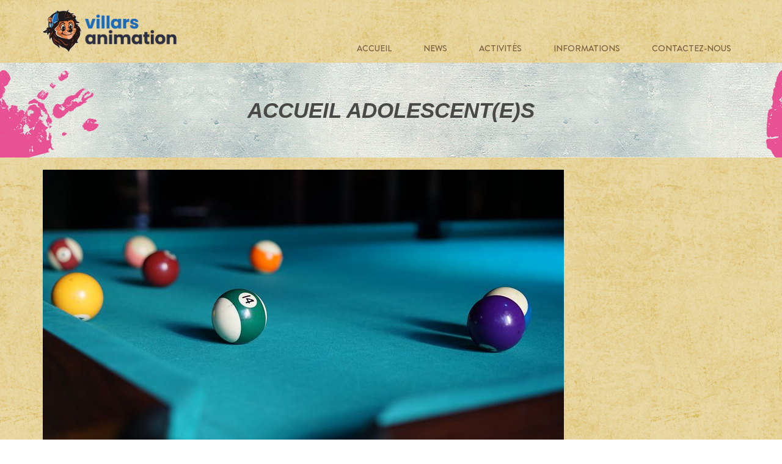

--- FILE ---
content_type: text/html; charset=utf-8
request_url: https://www.vsg-animation.ch/activite/accueil-adolescentes-388
body_size: 3248
content:
<!DOCTYPE html>
<html  lang="fr" dir="ltr" prefix="content: http://purl.org/rss/1.0/modules/content/ dc: http://purl.org/dc/terms/ foaf: http://xmlns.com/foaf/0.1/ og: http://ogp.me/ns# rdfs: http://www.w3.org/2000/01/rdf-schema# sioc: http://rdfs.org/sioc/ns# sioct: http://rdfs.org/sioc/types# skos: http://www.w3.org/2004/02/skos/core# xsd: http://www.w3.org/2001/XMLSchema#">
  <head>
	<meta charset="utf-8" />
<meta name="Generator" content="Drupal 7 (http://drupal.org)" />
<link rel="canonical" href="/activite/accueil-adolescentes-388" />
<link rel="shortlink" href="/node/388" />
<link rel="shortcut icon" href="https://www.vsg-animation.ch/sites/all/themes/vsg/favicon.ico" type="image/vnd.microsoft.icon" />
	<title>Accueil adolescent(e)s | VSG Animation</title>	
			<meta name="MobileOptimized" content="width">
		<meta name="HandheldFriendly" content="true">
		<meta name="viewport" content="width=device-width">
	
	<link type="text/css" rel="stylesheet" href="https://www.vsg-animation.ch/sites/default/files/css/css_m_4577dPXVPfLgOtyLyulJATKPRUJkYsLikQDHtuNHo.css" media="all" />
<link type="text/css" rel="stylesheet" href="https://www.vsg-animation.ch/sites/default/files/css/css_PGbJgHCUCBf4dg7K9Kt8aAwsApndP4GZ9RuToPy3-Fk.css" media="all" />
<link type="text/css" rel="stylesheet" href="https://www.vsg-animation.ch/sites/default/files/css/css_yXUhsmz-Tl91OEnYkiHWVa9FickLxGxn9hBq4j0YC_M.css" media="all" />
	<script src="https://www.vsg-animation.ch/sites/default/files/js/js_Pt6OpwTd6jcHLRIjrE-eSPLWMxWDkcyYrPTIrXDSON0.js"></script>
<script src="https://www.vsg-animation.ch/sites/default/files/js/js_R9UbiVw2xuTUI0GZoaqMDOdX0lrZtgX-ono8RVOUEVc.js"></script>
<script src="https://www.vsg-animation.ch/sites/default/files/js/js_QUJg9SOMwrq2L5esLcbmLgkdk4NUnXKYFLKq82nez6w.js"></script>
<script src="https://npmcdn.com/imagesloaded@4.1/imagesloaded.pkgd.min.js"></script>
<script src="https://unpkg.com/masonry-layout@4/dist/masonry.pkgd.min.js"></script>
<script src="https://www.vsg-animation.ch/sites/default/files/js/js_2LRXdn5m6XvUX6xjKkBKTEL7-V8arUKpgs5kvqQgce8.js"></script>
<script>jQuery.extend(Drupal.settings, {"basePath":"\/","pathPrefix":"","setHasJsCookie":0,"ajaxPageState":{"theme":"vsg","theme_token":"Y2ZzDRGqX0NQFXmETDoWqu0rUckWteicnIktBFCFbqc","js":{"sites\/all\/modules\/jquery_update\/replace\/jquery\/1.12\/jquery.min.js":1,"misc\/jquery-extend-3.4.0.js":1,"misc\/jquery-html-prefilter-3.5.0-backport.js":1,"misc\/jquery.once.js":1,"misc\/drupal.js":1,"sites\/all\/modules\/jquery_update\/js\/jquery_browser.js":1,"sites\/all\/modules\/admin_menu\/admin_devel\/admin_devel.js":1,"public:\/\/languages\/fr_I6aTCK4ZjFu_LFG1-CBHKxgwEukefIQ8izqyY3LsFUE.js":1,"https:\/\/npmcdn.com\/imagesloaded@4.1\/imagesloaded.pkgd.min.js":1,"https:\/\/unpkg.com\/masonry-layout@4\/dist\/masonry.pkgd.min.js":1,"sites\/all\/themes\/vsg\/js\/jssor.slider.mini.js":1,"sites\/all\/themes\/vsg\/js\/jquery.social.stream.1.6.1.min.js":1,"sites\/all\/themes\/vsg\/js\/jquery.social.stream.wall.1.8.js":1,"sites\/all\/themes\/vsg\/js\/script.js":1},"css":{"modules\/system\/system.base.css":1,"modules\/system\/system.menus.css":1,"modules\/system\/system.messages.css":1,"modules\/system\/system.theme.css":1,"sites\/all\/modules\/date\/date_repeat_field\/date_repeat_field.css":1,"modules\/field\/theme\/field.css":1,"modules\/node\/node.css":1,"modules\/user\/user.css":1,"sites\/all\/modules\/views\/css\/views.css":1,"sites\/all\/modules\/ctools\/css\/ctools.css":1,"sites\/all\/themes\/vsg\/system.base.css":1,"sites\/all\/themes\/vsg\/system.menus.css":1,"sites\/all\/themes\/vsg\/system.messages.css":1,"sites\/all\/themes\/vsg\/system.theme.css":1,"sites\/all\/themes\/vsg\/comment.css":1,"sites\/all\/themes\/vsg\/node.css":1,"sites\/all\/themes\/vsg\/css\/styles.css":1,"sites\/all\/themes\/vsg\/css\/font-awesome.css":1,"sites\/all\/themes\/vsg\/css\/custom.css":1,"sites\/all\/themes\/vsg\/css\/dcsns_wall.css":1}}});</script>
		<!--[if lt IE 9]>
	<script src="/sites/all/themes/zen/js/html5shiv.min.js"></script>
	<![endif]-->
	<!-- Matomo -->
<script>
  var _paq = window._paq = window._paq || [];
  /* tracker methods like "setCustomDimension" should be called before "trackPageView" */
  _paq.push(['trackPageView']);
  _paq.push(['enableLinkTracking']);
  (function() {
    var u="https://ac24.matomo.cloud/";
    _paq.push(['setTrackerUrl', u+'matomo.php']);
    _paq.push(['setSiteId', '3']);
    var d=document, g=d.createElement('script'), s=d.getElementsByTagName('script')[0];
    g.async=true; g.src='https://cdn.matomo.cloud/ac24.matomo.cloud/matomo.js'; s.parentNode.insertBefore(g,s);
  })();
</script>
<!-- End Matomo Code -->	
		
	
</head>
<body class="html not-front not-logged-in no-sidebars page-node page-node- page-node-388 node-type-activite i18n-fr section-activite" >
      <p class="skip-link__wrapper">
      <a href="#main-menu" class="skip-link visually-hidden visually-hidden--focusable" id="skip-link">Jump to navigation</a>
    </p>
      

  <header class="header sticky" role="banner"> 
    <div class="layout-center">

      <a href="/" title="Accueil" rel="home" class="header__logo">
        <img src="/sites/all/themes/vsg/img/logo.png" alt="Accueil" class="header__logo-image" />
      </a>

      

        <div class="header__region region region-header">
    <div id="block-system-main-menu" class="block block-system block-menu first last odd" role="navigation">

          <!-- Menu toggle -->
    <input type="checkbox" id="toggle" />
    <label for="toggle" class="toggle"> </label>
  	<ul class="menu"><li class="menu__item is-leaf first leaf"><a href="/accueil" class="menu__link">Accueil</a></li>
<li class="menu__item is-leaf leaf"><a href="/news" class="menu__link">News</a></li>
<li class="menu__item is-leaf leaf"><a href="/activites" class="menu__link">Activités</a></li>
<li class="menu__item is-expanded expanded"><a href="/lequipe-de-villars-animation" class="menu__link">Informations</a><ul class="menu"><li class="menu__item is-leaf first leaf"><a href="/lequipe-de-villars-animation" title="" class="menu__link">L&#039;équipe</a></li>
<li class="menu__item is-leaf leaf"><a href="/les-lieux" class="menu__link">Les lieux</a></li>
<li class="menu__item is-leaf leaf"><a href="/espaces-jeunes" class="menu__link">Location</a></li>
<li class="menu__item is-leaf leaf"><a href="/rapport-dactivites" class="menu__link">Rapport d&#039;activités</a></li>
<li class="menu__item is-leaf leaf"><a href="/historique" class="menu__link">Historique</a></li>
<li class="menu__item is-leaf last leaf"><a href="/les-liens" class="menu__link">Les liens</a></li>
</ul></li>
<li class="menu__item is-leaf last leaf"><a href="/contactez-nous" class="menu__link">Contactez-nous</a></li>
</ul>
</div>
  </div>
      
    </div>
  </header>


  <div class="region region-top-full page">
    <div class="layout-center">
                    <h1>Accueil adolescent(e)s</h1>
            </div>
  </div>

  <div class="layout-full">
    <div class="layout-center">

    <div class="layout-3col layout-swap">

      
      <main class="layout-3col__full" role="main">
                        <a href="#skip-link" class="visually-hidden visually-hidden--focusable" id="main-content">Back to top</a>

                                        


<article class="node node-activite view-mode-full clearfix node-388" about="/activite/accueil-adolescentes-388" typeof="sioc:Item foaf:Document">

      <header>
                  <span property="dc:title" content="Accueil adolescent(e)s" class="rdf-meta element-hidden"></span>
      
          </header>
  
  <div class="field field-name-field-image field-type-image field-label-hidden"><div class="field-items"><div class="field-item even"><img typeof="foaf:Image" src="https://www.vsg-animation.ch/sites/default/files/billiards-5489526_480.jpg" width="853" height="480" alt="" /></div></div></div><div class="field field-name-body field-type-text-with-summary field-label-hidden"><div class="field-items"><div class="field-item even" property="content:encoded"><p>Tous les mercredis de 16h30 à 18h30<br />
Sauf vacances scolaires <br />
Dès le C.O <br />
Au centre d'animation "Le Milieu" à Villars-Vert <br />
&amp;<br />
Au centre d'animation "Chez Nous" aux Dailles </p>
</div></div></div><div class="field field-name-field-inscription field-type-list-boolean field-label-hidden"><div class="field-items"><div class="field-item even">0</div></div></div><div class="field field-name-field-categorie field-type-taxonomy-term-reference field-label-above"><div class="field-label">catégorie:&nbsp;</div><div class="field-items"><div class="field-item even"><a href="/categorie/regulieres" typeof="skos:Concept" property="rdfs:label skos:prefLabel" datatype="">régulières</a></div></div></div>
  
  
</article>
              </main>

      <div class="layout-swap__top layout-3col__full">

        <a href="#skip-link" class="visually-hidden visually-hidden--focusable" id="main-menu" tabindex="-1">Back to top</a>

        
      </div>

      
      
    </div>
  </div>
</div>

  

  <footer class="footer region region-footer" role="contentinfo">
    <div class="block block-block first last odd" id="block-block-5">

      
  <p><a href="https://www.facebook.com/Villars-Animation-1890271651242970/">On est aussi sur Facebook!</a> | Tous droits réservés © 2017 - Villars-sur-glâne animation - Created by <a href="http://www.oxima.ch/"><img alt="logo oxima" height="15" src="/sites/all/themes/vsg/img/oxima.png" width="46" /></a></p>

</div>
  </footer>
     

    







     
</body>
</html>




--- FILE ---
content_type: text/css
request_url: https://www.vsg-animation.ch/sites/default/files/css/css_yXUhsmz-Tl91OEnYkiHWVa9FickLxGxn9hBq4j0YC_M.css
body_size: 14874
content:
*{box-sizing:border-box;}html{font-size:100%;line-height:1.5em;font-family:Verdana,Tahoma,"DejaVu Sans",sans-serif;-ms-text-size-adjust:100%;-webkit-text-size-adjust:100%;min-height:100%;}@media print{html{font-size:12pt;}}body{margin:0;padding:0;color:#000;background-color:#fff;}article,aside,details,figcaption,figure,footer,header,main,menu,nav,section,summary{display:block;}audio,canvas,progress,video{display:inline-block;}audio:not([controls]){display:none;height:0;}progress{vertical-align:baseline;}template,[hidden]{display:none;}a{color:#0072b9;-webkit-text-decoration-skip:objects;}:visited{color:#003353;}a:active{color:#c00;}a:active:not(.button){background-color:transparent;}a:active,a:hover{outline-width:0;}@media print{:link,:visited{text-decoration:underline;}a[href]:after{content:" (" attr(href) ")";font-weight:normal;font-size:16px;text-decoration:none;}a[href^='javascript:']:after,a[href^='#']:after{content:'';}}h1,.header__site-name{font-size:2rem;line-height:3rem;margin-top:1.5rem;margin-bottom:1.5rem;}h2{font-size:1.5rem;line-height:2.25rem;margin-top:1.5rem;margin-bottom:1.5rem;}h3{font-size:1.25rem;line-height:2.25rem;margin-top:1.5rem;margin-bottom:1.5rem;}h4{font-size:1rem;line-height:1.5rem;margin-top:1.5rem;margin-bottom:1.5rem;}h5{font-size:0.875rem;line-height:1.5rem;margin-top:1.5rem;margin-bottom:1.5rem;}h6{font-size:0.625rem;line-height:1.5rem;margin-top:1.5rem;margin-bottom:1.5rem;}abbr[title]{border-bottom:0;text-decoration:underline;text-decoration:underline dotted;}@media print{abbr[title]:after{content:" (" attr(title) ")";}}b,strong{font-weight:inherit;}strong,b{font-weight:bolder;}pre,code,kbd,samp,var{font-family:Menlo,"DejaVu Sans Mono","Ubuntu Mono",Courier,"Courier New",monospace,sans-serif;font-size:1em;}dfn{font-style:italic;}mark{background-color:#fd0;color:#000;}small{font-size:0.875rem;}sub,sup{font-size:0.625rem;line-height:0;position:relative;vertical-align:baseline;}sub{bottom:-.25em;}sup{top:-.5em;}.divider,hr{margin:1.5rem 0;border:0;border-top:1px solid #cccccc;}.divider > :first-child,hr > :first-child{margin-top:1.5rem;}blockquote{margin:1.5rem 2rem;}dl,menu,ol,ul{margin:1.5rem 0;}ol ol,ol ul,ul ol,ul ul{margin:0;}dd{margin:0 0 0 32px;}[dir="rtl"] dd{margin:0 32px 0 0;}menu,ol,ul{padding:0 0 0 32px;}[dir="rtl"] menu,[dir="rtl"]
ol,[dir="rtl"]
ul{padding:0 32px 0 0;}figure{margin:1.5rem 0;}hr{box-sizing:content-box;height:0;overflow:visible;}p,pre{margin:1.5rem 0;}img{border-style:none;}img,svg{max-width:100%;height:auto;}svg:not(:root){overflow:hidden;}button,input,optgroup,select,textarea{box-sizing:border-box;max-width:100%;font:inherit;margin:0;}button{overflow:visible;}button,select{text-transform:none;}input{overflow:visible;}[type='number']::-webkit-inner-spin-button,[type='number']::-webkit-outer-spin-button{height:auto;}[type='search']{-webkit-appearance:textfield;outline-offset:-2px;}[type='search']::-webkit-search-cancel-button,[type='search']::-webkit-search-decoration{-webkit-appearance:none;}::-webkit-input-placeholder{color:inherit;opacity:.54;}::-webkit-file-upload-button{-webkit-appearance:button;font:inherit;}.button,button,html [type='button'],[type='reset'],[type='submit']{-moz-appearance:button;-webkit-appearance:button;}.button,button,[type='button'],[type='reset'],[type='submit']{display:inline-block;padding:2px 6px;line-height:inherit;text-decoration:none;cursor:pointer;color:#000;}.button::-moz-focus-inner,button::-moz-focus-inner,[type='button']::-moz-focus-inner,[type='reset']::-moz-focus-inner,[type='submit']::-moz-focus-inner{border-style:none;padding:0;}.button:-moz-focusring,button:-moz-focusring,[type='button']:-moz-focusring,[type='reset']:-moz-focusring,[type='submit']:-moz-focusring{outline:1px dotted ButtonText;}.button:hover,.button:focus,.button:active,button:hover,button:focus,button:active,[type='button']:hover,[type='button']:focus,[type='button']:active,[type='reset']:hover,[type='reset']:focus,[type='reset']:active,[type='submit']:hover,[type='submit']:focus,[type='submit']:active{text-decoration:none;color:#000;}[disabled].button,button[disabled],[disabled][type='button'],[disabled][type='reset'],[disabled][type='submit']{cursor:default;color:#999999;}[disabled].button:hover,button[disabled]:hover,[disabled][type='button']:hover,[disabled][type='reset']:hover,[disabled][type='submit']:hover,[disabled].button:focus,button[disabled]:focus,[disabled][type='button']:focus,[disabled][type='reset']:focus,[disabled][type='submit']:focus,[disabled].button:active,button[disabled]:active,[disabled][type='button']:active,[disabled][type='reset']:active,[disabled][type='submit']:active{color:#999999;}[type='checkbox'],[type='radio']{box-sizing:border-box;padding:0;}fieldset{padding:0.525rem 0.9375rem 0.975rem;border:1px solid #cccccc;margin:0 2px;}legend{box-sizing:border-box;display:table;max-width:100%;white-space:normal;color:inherit;margin-left:-5px;padding:0 5px;}label{display:block;font-weight:bold;}optgroup{font-weight:bold;}textarea{overflow:auto;}table{margin:1.5rem 0;border-collapse:collapse;border-spacing:0;width:100%;}td,th{padding:0;}.layout-3col{margin-left:-20px;margin-right:-20px;padding-left:0;padding-right:0;}.layout-3col:before{content:"";display:table;}.layout-3col:after{content:"";display:table;clear:both;}.layout-3col__full,.layout-3col__left-content,.layout-3col__right-content,.layout-3col__left-sidebar,.layout-3col__right-sidebar,.layout-3col__first-left-sidebar,.layout-3col__second-left-sidebar,.layout-3col__col-1,.layout-3col__col-2,.layout-3col__col-3,.layout-3col__col-4,.layout-3col__col-x{clear:both;padding-left:20px;padding-right:20px;float:left;width:100%;margin-left:0%;margin-right:-100%;}[dir="rtl"] .layout-3col__full,[dir="rtl"] .layout-3col__left-content,[dir="rtl"] .layout-3col__right-content,[dir="rtl"] .layout-3col__left-sidebar,[dir="rtl"] .layout-3col__right-sidebar,[dir="rtl"] .layout-3col__first-left-sidebar,[dir="rtl"] .layout-3col__second-left-sidebar,[dir="rtl"] .layout-3col__col-1,[dir="rtl"] .layout-3col__col-2,[dir="rtl"] .layout-3col__col-3,[dir="rtl"] .layout-3col__col-4,[dir="rtl"] .layout-3col__col-x{float:right;margin-right:0%;margin-left:-100%;}@media (min-width:777px){.layout-3col{margin-left:-12px;margin-right:-13px;padding-left:0;padding-right:0;}.layout-3col:before{content:"";display:table;}.layout-3col:after{content:"";display:table;clear:both;}[dir="rtl"] .layout-3col{margin-left:-13px;margin-right:-12px;}.layout-3col__full,.layout-3col__left-content,.layout-3col__right-content,.layout-3col__left-sidebar,.layout-3col__right-sidebar{float:left;width:100%;margin-left:0%;margin-right:-100%;padding-left:12px;padding-right:13px;}[dir="rtl"] .layout-3col__full,[dir="rtl"] .layout-3col__left-content,[dir="rtl"] .layout-3col__right-content,[dir="rtl"] .layout-3col__left-sidebar,[dir="rtl"] .layout-3col__right-sidebar{float:right;margin-right:0%;margin-left:-100%;}[dir="rtl"] .layout-3col__full,[dir="rtl"] .layout-3col__left-content,[dir="rtl"] .layout-3col__right-content,[dir="rtl"] .layout-3col__left-sidebar,[dir="rtl"] .layout-3col__right-sidebar{padding-left:13px;padding-right:12px;}.layout-3col__first-left-sidebar,.layout-3col__col-1,.layout-3col__col-3,.layout-3col__col-x:nth-child(2n + 1){float:left;width:50%;margin-left:0%;margin-right:-100%;padding-left:12px;padding-right:13px;}[dir="rtl"] .layout-3col__first-left-sidebar,[dir="rtl"] .layout-3col__col-1,[dir="rtl"] .layout-3col__col-3,[dir="rtl"] .layout-3col__col-x:nth-child(2n + 1){float:right;margin-right:0%;margin-left:-100%;}[dir="rtl"] .layout-3col__first-left-sidebar,[dir="rtl"] .layout-3col__col-1,[dir="rtl"] .layout-3col__col-3,[dir="rtl"] .layout-3col__col-x:nth-child(2n + 1){padding-left:13px;padding-right:12px;}.layout-3col__second-left-sidebar,.layout-3col__col-2,.layout-3col__col-4,.layout-3col__col-x:nth-child(2n){clear:none;float:left;width:50%;margin-left:50%;margin-right:-100%;padding-left:12px;padding-right:13px;}[dir="rtl"] .layout-3col__second-left-sidebar,[dir="rtl"] .layout-3col__col-2,[dir="rtl"] .layout-3col__col-4,[dir="rtl"] .layout-3col__col-x:nth-child(2n){float:right;margin-right:50%;margin-left:-100%;}[dir="rtl"] .layout-3col__second-left-sidebar,[dir="rtl"] .layout-3col__col-2,[dir="rtl"] .layout-3col__col-4,[dir="rtl"] .layout-3col__col-x:nth-child(2n){padding-left:13px;padding-right:12px;}}@media (min-width:999px){.layout-3col__full{float:left;width:100%;margin-left:0%;margin-right:-100%;}[dir="rtl"] .layout-3col__full{float:right;margin-right:0%;margin-left:-100%;}.layout-3col__left-content{float:left;width:66.66667%;margin-left:0%;margin-right:-100%;}[dir="rtl"] .layout-3col__left-content{float:right;margin-right:0%;margin-left:-100%;}.layout-3col__right-content{float:left;width:66.66667%;margin-left:33.33333%;margin-right:-100%;}[dir="rtl"] .layout-3col__right-content{float:right;margin-right:33.33333%;margin-left:-100%;}.layout-3col__left-sidebar,.layout-3col__first-left-sidebar,.layout-3col__second-left-sidebar{clear:right;float:right;width:33.33333%;margin-right:66.66667%;margin-left:-100%;}[dir="rtl"] .layout-3col__left-sidebar,[dir="rtl"] .layout-3col__first-left-sidebar,[dir="rtl"] .layout-3col__second-left-sidebar{clear:left;}[dir="rtl"] .layout-3col__left-sidebar,[dir="rtl"] .layout-3col__first-left-sidebar,[dir="rtl"] .layout-3col__second-left-sidebar{float:left;margin-left:66.66667%;margin-right:-100%;}.layout-3col__right-sidebar{clear:right;float:right;width:33.33333%;margin-right:0%;margin-left:-100%;}[dir="rtl"] .layout-3col__right-sidebar{clear:left;}[dir="rtl"] .layout-3col__right-sidebar{float:left;margin-left:0%;margin-right:-100%;}.layout-3col__col-1,.layout-3col__col-x:nth-child(3n+1){clear:both;float:left;width:33.33333%;margin-left:0%;margin-right:-100%;}[dir="rtl"] .layout-3col__col-1,[dir="rtl"] .layout-3col__col-x:nth-child(3n+1){float:right;margin-right:0%;margin-left:-100%;}.layout-3col__col-2,.layout-3col__col-x:nth-child(3n+2){clear:none;float:left;width:33.33333%;margin-left:33.33333%;margin-right:-100%;}[dir="rtl"] .layout-3col__col-2,[dir="rtl"] .layout-3col__col-x:nth-child(3n+2){float:right;margin-right:33.33333%;margin-left:-100%;}.layout-3col__col-3,.layout-3col__col-x:nth-child(3n){clear:none;float:left;width:33.33333%;margin-left:66.66667%;margin-right:-100%;}[dir="rtl"] .layout-3col__col-3,[dir="rtl"] .layout-3col__col-x:nth-child(3n){float:right;margin-right:66.66667%;margin-left:-100%;}.layout-3col__col-4{display:none;}}.layout-3col__grid-item-container{padding-left:0;padding-right:0;}.layout-3col__grid-item-container:before{content:"";display:table;}.layout-3col__grid-item-container:after{content:"";display:table;clear:both;}.layout-center{padding-left:20px;padding-right:20px;margin:0 auto;max-width:1165px;}@media (min-width:777px){.layout-center{padding-left:12px;padding-right:13px;}[dir="rtl"] .layout-center{padding-left:13px;padding-right:12px;}}.layout-center--shared-grid,.layout-center.layout-3col{padding-left:0;padding-right:0;}.layout-swap{position:relative;}@media (min-width:555px){.layout-swap{padding-top:48px;}}@media (min-width:555px){.layout-swap__top{position:absolute;top:0;height:48px;width:100%;}}.box{margin-bottom:1.5rem;border:5px solid #cccccc;padding:1em;}.box__title{margin:0;}.box:focus,.box:hover,.box.is-focus,.box--is-focus{border-color:#000;}.box--highlight{border-color:#0072b9;}.clearfix:before,.header:before,.tabs:before{content:'';display:table;}.clearfix:after,.header:after,.tabs:after{content:'';display:table;clear:both;}.comment__section,.comments{margin:1.5rem 0;}.comment__title{margin:0;}.comment__permalink{text-transform:uppercase;font-size:75%;}.comment--preview,.comment-preview{background-color:#fffadb;}.comment--nested,.indented{margin-left:32px;}[dir="rtl"] .comment--nested,[dir="rtl"] .indented{margin-left:0;margin-right:32px;}.header__logo{float:left;margin:0 10px 0 0;padding:0;}[dir="rtl"] .header__logo{float:right;margin:0 0 0 10px;}.header__logo-image{vertical-align:bottom;}.header__name-and-slogan{float:left;}.header__site-name{margin:0;}.header__site-link:link,.header__site-link:visited{color:#000;text-decoration:none;}.header__site-link:hover,.header__site-link:focus{text-decoration:underline;}.header__site-slogan{margin:0;}.header__secondary-menu{float:right;}[dir="rtl"] .header__secondary-menu{float:left;}.header__region{clear:both;}.hidden,html.js .js-hidden,html.js .element-hidden,html.js .js-hide{display:none;}.highlight-mark,.new,.update{color:#c00;background-color:transparent;}.inline-links,.inline.links{padding:0;}.inline-links__item,.inline.links li{display:inline;list-style-type:none;padding:0 1em 0 0;}[dir="rtl"] .inline-links__item,[dir="rtl"] .inline.links li,.inline.links [dir="rtl"] li{display:inline-block;padding:0 0 0 1em;}.inline-sibling,.field-label-inline .field-label,span.field-label{display:inline;margin-right:10px;}[dir="rtl"] .inline-sibling,[dir="rtl"] .field-label-inline .field-label,.field-label-inline [dir="rtl"] .field-label,[dir="rtl"] span.field-label{margin-right:0;margin-left:10px;}.inline-sibling__child,.inline-sibling *,.field-label-inline .field-label *,span.field-label *{display:inline;}.inline-sibling__adjacent,.inline-sibling + *,.inline-sibling + * > :first-child,.inline-sibling + * > :first-child > :first-child,.field-label-inline .field-label + *,span.field-label + *,.field-label-inline .field-label + * > :first-child,span.field-label + * > :first-child,.field-label-inline .field-label + * > :first-child > :first-child,span.field-label + * > :first-child > :first-child{display:inline;}.field-label-inline .field-label,.field-label-inline .field-items{float:none;}.messages,.messages--status{margin:1.5rem 0;position:relative;padding:10px 10px 10px 44px;border:1px solid #0072b9;}[dir="rtl"] .messages,[dir="rtl"] .messages--status{padding:10px 44px 10px 10px;background-position:99% 8px;}.messages__icon{position:absolute;top:50%;left:10px;height:24px;width:24px;margin-top:-12px;line-height:1;}[dir="rtl"] .messages__icon{left:auto;right:0;}.messages__icon path{fill:#0072b9;}.messages__highlight,.messages--error .error,.messages.error .error{color:#000;}.messages__list{margin:0;}.messages__item{list-style-image:none;}.messages--ok-color,.messages,.messages--status,.ok,.revision-current{background-color:#f6fcff;color:#0072b9;}.messages--warning-color,.messages--warning,.messages.warning,.warning{background-color:#fffce6;color:#000;}.messages--error-color,.messages--error,.messages.error,.error{background-color:#fff0f0;color:#c00;}.messages--warning,.messages.warning{border-color:#fd0;}.messages--warning path,.messages.warning path{fill:#fd0;}.messages--error,.messages.error{border-color:#c00;}.messages--error path,.messages.error path{fill:#c00;}@media print{.print-none,.toolbar,.action-links,.links,.book-navigation,.forum-topic-navigation,.feed-icons{display:none;}}.responsive-video,.media-youtube-video,.media-vimeo-preview-wrapper{position:relative;padding-bottom:56.25%;padding-top:25px;height:0;}.responsive-video__embed,.responsive-video iframe,.media-youtube-video iframe,.media-vimeo-preview-wrapper iframe{position:absolute;top:0;left:0;width:100%;height:100%;}.responsive-video--4-3{padding-bottom:75%;}.visually-hidden,.element-invisible,.element-focusable,.breadcrumb__title,.main-navigation .block-menu .block__title,.main-navigation .block-menu-block .block__title{position:absolute !important;height:1px;width:1px;overflow:hidden;clip:rect(1px,1px,1px,1px);word-wrap:normal;}.visually-hidden--off,.visually-hidden--focusable:active,.visually-hidden--focusable:focus,.element-focusable:active,.element-focusable:focus{position:static !important;clip:auto;height:auto;width:auto;overflow:visible;}.watermark{font-family:Impact,"Arial Narrow",Helvetica,sans-serif;font-weight:bold;text-transform:uppercase;display:block;height:0;overflow:visible;background-color:transparent;color:#eeeeee;font-size:75px;line-height:1;text-align:center;text-shadow:0 0 1px rgba(0,0,0,0.1);word-wrap:break-word;}@media print{.breadcrumb{display:none;}}.breadcrumb__list{margin:0;padding:0;}.breadcrumb__item{display:inline;list-style-type:none;margin:0;padding:0;}.more-link,.more-help-link{text-align:right;}[dir="rtl"] .more-link,[dir="rtl"] .more-help-link{text-align:left;}.more-link__help-icon,.more-help-link a{padding:1px 0 1px 20px;background-image:url(/sites/all/themes/vsg/sass/navigation/more-link/more-link__help-icon.svg);background-position:0 50%;background-repeat:no-repeat;}[dir="rtl"] .more-link__help-icon,[dir="rtl"] .more-help-link a,.more-help-link [dir="rtl"] a{padding:1px 20px 1px 0;background-position:100% 50%;}.nav-menu__item,.menu__item{list-style-image:url(/sites/all/themes/vsg/sass/navigation/nav-menu/leaf.svg);list-style-type:square;}.nav-menu__item.is-expanded,.nav-menu__item--is-expanded,.is-expanded.menu__item,.menu__item.is-expanded{list-style-image:url(/sites/all/themes/vsg/sass/navigation/nav-menu/expanded.svg);list-style-type:circle;}.nav-menu__item.is-collapsed,.nav-menu__item--is-collapsed,.is-collapsed.menu__item,.menu__item.is-collapsed{list-style-image:url(/sites/all/themes/vsg/sass/navigation/nav-menu/collapsed.svg);list-style-type:disc;}[dir="rtl"] .nav-menu__item.is-collapsed,[dir="rtl"] .nav-menu__item--is-collapsed,[dir="rtl"] .is-collapsed.menu__item,[dir="rtl"] .menu__item.is-collapsed{list-style-image:url(/sites/all/themes/vsg/sass/navigation/nav-menu/collapsed-rtl.svg);}.nav-menu__link.is-active,.nav-menu__link--is-active,.menu a.active{color:#000;}.navbar,.main-navigation .links,.main-navigation .menu{margin:0;padding:0;text-align:left;}[dir="rtl"] .navbar,[dir="rtl"] .main-navigation .links,.main-navigation [dir="rtl"] .links,[dir="rtl"]
.main-navigation .menu,.main-navigation [dir="rtl"] .menu{text-align:right;}.navbar__item,.navbar li,.main-navigation .links li,.main-navigation .menu li{float:left;padding:0 10px 0 0;list-style-type:none;list-style-image:none;}[dir="rtl"] .navbar__item,[dir="rtl"]
.navbar li,[dir="rtl"] .main-navigation .links li,.main-navigation [dir="rtl"] .links li,[dir="rtl"]
.main-navigation .menu li,.main-navigation [dir="rtl"] .menu li{float:right;padding:0 0 0 10px;}.pager{clear:both;padding:0;text-align:center;}@media print{.pager{display:none;}}.pager__item,.pager__current-item,.pager-current,.pager-item,.pager-first,.pager-previous,.pager-next,.pager-last,.pager-ellipsis{display:inline;padding:0 .5em;list-style-type:none;background-image:none;}.pager__current-item,.pager-current{font-weight:bold;}.skip-link{display:block;padding:2px 0 3px;text-align:center;}.skip-link:link,.skip-link:visited{background-color:#666666;color:#fff;}.skip-link__wrapper{margin:0;}@media print{.skip-link__wrapper{display:none;}}.tabs{margin:1.125rem 0 0;line-height:1.875rem;border-bottom:1px solid #cccccc \0/ie;background-image:-webkit-linear-gradient(bottom,#cccccc 1px,transparent 1px);background-image:linear-gradient(to top,#cccccc 1px,transparent 1px);padding:0 2px;list-style:none;white-space:nowrap;}@media print{.tabs{display:none;}}.tabs__tab{float:left;margin:0 3px;border:1px solid #cccccc;border-top-left-radius:8px;border-top-right-radius:8px;border-bottom-color:transparent;border-bottom:0 \0/ie;overflow:hidden;background:#dddddd;}[dir="rtl"] .tabs__tab{float:right;}.tabs__tab.is-active{border-bottom-color:#fff;}.tabs__tab-link{padding:0 1.5rem;display:block;text-decoration:none;-webkit-transition:color .3s,background .3s,border .3s;transition:color .3s,background .3s,border .3s;text-shadow:#fff 0 1px 0;color:#000;background:#dddddd;letter-spacing:1px;}.tabs__tab-link:focus,.tabs__tab-link:hover{background:#eaeaea;}.tabs__tab-link:active,.tabs__tab-link.is-active,.tabs__tab-link--is-active{background:#fff;text-shadow:none;}.tabs--off,.views-displays .secondary{margin:0;border-bottom:0;padding:0;background-image:none;}.tabs--secondary{margin-top:1.5rem;font-size:0.875rem;background-image:none;}.tabs + .tabs--secondary{margin-top:0;background-image:-webkit-linear-gradient(bottom,#cccccc 1px,transparent 1px);background-image:linear-gradient(to top,#cccccc 1px,transparent 1px);}.tabs--secondary .tabs__tab{margin:0.5625rem 0.1875rem;border:0;background:transparent;}[dir="rtl"] .tabs--secondary .tabs__tab{float:right;}.tabs--secondary .tabs__tab.is-active{border-bottom-color:transparent;}.tabs--secondary .tabs__tab-link{border:1px solid #cccccc;border-radius:24px;color:#666666;background:#f1f1f1;letter-spacing:normal;}.tabs--secondary .tabs__tab-link:focus,.tabs--secondary .tabs__tab-link:hover{color:#333333;background:#dddddd;border-color:#999999;}.tabs--secondary .tabs__tab-link:active,.tabs--secondary .tabs__tab-link.is-active,.tabs--secondary .tabs__tab-link--is-active{color:white;text-shadow:#333333 0 1px 0;background:#666666;border-color:black;}.autocomplete,.form-autocomplete{background-image:url(/sites/all/themes/vsg/sass/forms/autocomplete/throbber-inactive.png);background-position:100% center;background-repeat:no-repeat;}[dir="rtl"] .autocomplete,[dir="rtl"] .form-autocomplete{background-position:0% center;}.autocomplete__list-wrapper,#autocomplete{border:1px solid;overflow:hidden;position:absolute;z-index:100;}.autocomplete__list,#autocomplete ul{list-style:none;list-style-image:none;margin:0;padding:0;}.autocomplete__list-item,#autocomplete li{background:#fff;color:#000;cursor:default;white-space:pre;}.autocomplete__list-item.is-selected,.autocomplete__list-item--is-selected,#autocomplete li.is-selected,#autocomplete .selected{background:#0072b9;color:#fff;}.autocomplete.is-throbbing,.autocomplete--is-throbbing,.is-throbbing.form-autocomplete,.form-autocomplete.throbbing{background-image:url(/sites/all/themes/vsg/sass/forms/autocomplete/throbber-active.gif);}.collapsible-fieldset,.collapsible{position:relative;}.collapsible-fieldset__legend,.collapsible .fieldset-legend{display:block;padding-left:15px;background-image:url(/sites/all/themes/vsg/sass/forms/collapsible-fieldset/expanded.svg);background-position:4px 50%;background-repeat:no-repeat;}[dir="rtl"] .collapsible-fieldset__legend,[dir="rtl"] .collapsible .fieldset-legend,.collapsible [dir="rtl"] .fieldset-legend{padding-left:0;padding-right:15px;background-position:right 4px top 50%;}.collapsible-fieldset__summary,.collapsible .fieldset-legend .summary{color:#999999;font-size:.9em;margin-left:.5em;}.collapsible-fieldset.is-collapsed,.collapsible-fieldset--is-collapsed,.is-collapsed.collapsible,.collapsible.collapsed{border-bottom-width:0;border-left-width:0;border-right-width:0;height:1em;}.collapsible-fieldset.is-collapsed .collapsible-fieldset__wrapper,.collapsible-fieldset--is-collapsed__wrapper,.is-collapsed.collapsible .collapsible-fieldset__wrapper,.collapsible.collapsed .fieldset-wrapper{display:none;}.collapsible-fieldset.is-collapsed .collapsible-fieldset__legend,.collapsible-fieldset--is-collapsed__legend,.is-collapsed.collapsible .collapsible-fieldset__legend,.collapsible.collapsed .fieldset-legend,.collapsible-fieldset.is-collapsed .collapsible .fieldset-legend,.collapsible .collapsible-fieldset.is-collapsed .fieldset-legend,.is-collapsed.collapsible .fieldset-legend{background-image:url(/sites/all/themes/vsg/sass/forms/collapsible-fieldset/collapsed.svg);background-position:4px 50%;}[dir="rtl"] .collapsible-fieldset.is-collapsed .collapsible-fieldset__legend,[dir="rtl"] .collapsible-fieldset--is-collapsed__legend,[dir="rtl"] .is-collapsed.collapsible .collapsible-fieldset__legend,[dir="rtl"] .collapsible.collapsed .fieldset-legend,.collapsible.collapsed [dir="rtl"] .fieldset-legend,[dir="rtl"] .collapsible-fieldset.is-collapsed .collapsible .fieldset-legend,.collapsible [dir="rtl"] .collapsible-fieldset.is-collapsed .fieldset-legend,[dir="rtl"] .is-collapsed.collapsible .fieldset-legend{background-image:url(/sites/all/themes/vsg/sass/forms/collapsible-fieldset/collapsed-rtl.svg);background-position:right 4px top 50%;}.form-item{margin:1.5rem 0;}.form-item__required,.form-required{color:#c00;}.form-item__description,.form-item .description{font-size:0.875rem;}.form-item--inline div,.form-item--inline label,.container-inline .form-item div,.container-inline .form-item label{display:inline;}.form-item--inline__exception,.container-inline .fieldset-wrapper{display:block;}.form-item--tight,.form-item--radio,.form-type-radio,.form-type-checkbox,.password-parent,.confirm-parent,table .form-item{margin:0;}.form-item--radio .form-item__label,.form-item--radio__label,.form-type-radio .form-item__label,.form-type-checkbox .form-item__label,label.option{display:inline;font-weight:normal;}.form-item--radio .form-item__description,.form-item--radio__description,.form-type-radio .form-item__description,.form-type-checkbox .form-item__description,.form-type-radio .description,.form-type-checkbox .description,.form-item--radio .form-item .description,.form-item .form-item--radio .description,.form-type-radio .form-item .description,.form-item .form-type-radio .description,.form-type-checkbox .form-item .description,.form-item
.form-type-checkbox .description{margin-left:1.4em;}.form-item.is-error .form-item__widget,.form-item--is-error__widget,.form-item.is-error input,.form-item.is-error textarea,.form-item.is-error select,.form-item--is-error input,.form-item--is-error textarea,.form-item--is-error select,.form-item input.error,.form-item textarea.error,.form-item select.error{border:1px solid #c00;}.form-table__sticky-header,.sticky-header{position:fixed;visibility:hidden;margin-top:0;background-color:#fff;}.form-table__sticky-header.is-sticky,.form-table__sticky-header--is-sticky,.is-sticky.sticky-header{visibility:visible;}.form-table__header,.form-table th,form table th{border-bottom:3px solid #cccccc;padding-right:1em;text-align:left;}[dir="rtl"] .form-table__header,[dir="rtl"] .form-table th,.form-table [dir="rtl"] th,[dir="rtl"] form table th,form table [dir="rtl"] th{text-align:right;padding-left:1em;padding-right:0;}.form-table__body,.form-table tbody,form table tbody{border-top:1px solid #cccccc;}.form-table__row,.form-table tbody tr,form table tbody tr{padding:.1em .6em;border-bottom:1px solid #cccccc;background-color:#eeeeee;}.form-table__row:nth-child(even),.form-table tbody tr:nth-child(even),form table tbody tr:nth-child(even){background-color:#fff;}.form-table__row.is-active,.form-table__row--is-active,.form-table tbody tr.is-active,form table tbody tr.is-active,td.active{background-color:#dddddd;}.form-table__row.is-disabled,.form-table__row--is-disabled,.form-table tbody tr.is-disabled,form table tbody tr.is-disabled,td.menu-disabled{background:#cccccc;}.form-table__row.is-selected,.form-table__row--is-selected,.form-table tbody tr.is-selected,form table tbody tr.is-selected,tr.selected td{background:#fffdf0;}.form-table__list,.form-table ul,form table ul{margin:0;}.form-table__narrow-column,.form-table th.form-table__narrow-column,form table th.form-table__narrow-column,td .checkbox,th .checkbox{width:-moz-min-content;width:-webkit-min-content;text-align:center;}.progress-bar,.progress{font-weight:bold;}.progress-bar__bar,.progress .bar{border-radius:3px;margin:0 .2em;border:1px solid #666666;background-color:#cccccc;}.progress-bar__fill,.progress .filled{height:1.5em;width:5px;background:#0072b9 url(/sites/all/themes/vsg/sass/forms/progress-bar/progress-bar.gif) repeat 0 0;}.progress-bar__percentage,.progress .percentage{float:right;}[dir="rtl"] .progress-bar__percentage,[dir="rtl"] .progress .percentage,.progress [dir="rtl"] .percentage{float:left;}.progress-bar--inline,.ajax-progress-bar{width:16em;display:inline-block;}[dir="rtl"] .progress-bar--inline,[dir="rtl"] .ajax-progress-bar{float:right;}.progress-throbber,.ajax-progress{display:inline-block;}[dir="rtl"] .progress-throbber,[dir="rtl"] .ajax-progress{float:right;}.progress-throbber__widget,.ajax-progress .throbber{background:url(/sites/all/themes/vsg/sass/forms/progress-throbber/progress-throbber.gif) no-repeat 0 -18px transparent;float:left;height:15px;margin:2px;width:15px;}[dir="rtl"] .progress-throbber__widget,[dir="rtl"] .ajax-progress .throbber,.ajax-progress [dir="rtl"] .throbber{float:right;}.progress-throbber__widget-in-tr,tr .ajax-progress .throbber{margin:0 2px;}.progress-throbber__message,.ajax-progress .message{padding-left:20px;}.resizable-textarea,.resizable-textarea textarea{width:100%;vertical-align:bottom;}.resizable-textarea__grippie,.resizable-textarea .grippie{background:url(/sites/all/themes/vsg/sass/forms/resizable-textarea/grippie.png) no-repeat center 2px #eeeeee;border:1px solid #cccccc;border-top-width:0;cursor:s-resize;height:9px;overflow:hidden;}.table-drag__wrapper,body.drag{cursor:move;}.table-drag__item,tr.drag{background-color:#fffadb;}.table-drag__item-previous,tr.drag-previous{background-color:#fff7c2;}.table-drag__handle,.tabledrag-handle{cursor:move;float:left;height:1.7em;margin-left:-1em;overflow:hidden;text-decoration:none;font-size:12px;}[dir="rtl"] .table-drag__handle,[dir="rtl"] .tabledrag-handle{float:right;margin-right:-1em;margin-left:0;}.table-drag__handle:focus,.table-drag__handle:hover,.tabledrag-handle:focus,.tabledrag-handle:hover{text-decoration:none;}.table-drag__handle-icon,.tabledrag-handle .handle{box-sizing:content-box;background:url(/sites/all/themes/vsg/sass/forms/table-drag/handle-icon.png) no-repeat 6px 9px;height:13px;margin:-.4em .5em;padding:.42em .5em;width:13px;}.table-drag__handle.is-hover .table-drag__handle-icon,.table-drag__handle-icon--is-hover,.is-hover.tabledrag-handle .table-drag__handle-icon,.tabledrag-handle-hover .handle,.table-drag__handle.is-hover .tabledrag-handle .handle,.tabledrag-handle .table-drag__handle.is-hover .handle,.is-hover.tabledrag-handle .handle{background-position:6px -11px;}.table-drag__toggle-weight-wrapper,.tabledrag-toggle-weight-wrapper{text-align:right;}[dir="rtl"] .table-drag__toggle-weight-wrapper,[dir="rtl"] .tabledrag-toggle-weight-wrapper{text-align:left;}.table-drag__toggle-weight,.tabledrag-toggle-weight{font-size:.9em;}.table-drag__indentation,.indentation{float:left;height:1.7em;margin:-.4em .2em -.4em -.4em;padding:.42em 0 .42em .6em;width:20px;}[dir="rtl"] .table-drag__indentation,[dir="rtl"] .indentation{float:right;margin:-.4em -.4em -.4em .2em;padding:.42em .6em .42em 0;}.table-drag__tree-child,.table-drag__tree-child-last,.tree-child-last,.table-drag__tree-child-horizontal,.tree-child-horizontal,.tree-child{background:url(/sites/all/themes/vsg/sass/forms/table-drag/tree-child.png) no-repeat 11px center;}[dir="rtl"] .table-drag__tree-child,[dir="rtl"] .table-drag__tree-child-last,[dir="rtl"] .tree-child-last,[dir="rtl"] .table-drag__tree-child-horizontal,[dir="rtl"] .tree-child-horizontal,[dir="rtl"] .tree-child{background-position:-65px center;}.table-drag__tree-child-last,.tree-child-last{background-image:url(/sites/all/themes/vsg/sass/forms/table-drag/tree-child-last.png);}.table-drag__tree-child-horizontal,.tree-child-horizontal{background-position:-11px center;}
@font-face{font-family:'FontAwesome';src:url(/sites/all/themes/vsg/css/fonts/fontawesome-webfont.eot?v=4.3.0);src:url(/sites/all/themes/vsg/css/fonts/fontawesome-webfont.eot?#iefix&v=4.3.0) format('embedded-opentype'),url(/sites/all/themes/vsg/css/fonts/fontawesome-webfont.woff2?v=4.3.0) format('woff2'),url(/sites/all/themes/vsg/css/fonts/fontawesome-webfont.woff?v=4.3.0) format('woff'),url(/sites/all/themes/vsg/css/fonts/fontawesome-webfont.ttf?v=4.3.0) format('truetype'),url(/sites/all/themes/vsg/css/fonts/fontawesome-webfont.svg?v=4.3.0#fontawesomeregular) format('svg');font-weight:normal;font-style:normal;}.fa{display:inline-block;font:normal normal normal 14px/1 FontAwesome;font-size:inherit;text-rendering:auto;-webkit-font-smoothing:antialiased;-moz-osx-font-smoothing:grayscale;transform:translate(0,0);}.fa-lg{font-size:1.33333333em;line-height:0.75em;vertical-align:-15%;}.fa-2x{font-size:2em;}.fa-3x{font-size:3em;}.fa-4x{font-size:4em;}.fa-5x{font-size:5em;}.fa-fw{width:1.28571429em;text-align:center;}.fa-ul{padding-left:0;margin-left:2.14285714em;list-style-type:none;}.fa-ul > li{position:relative;}.fa-li{position:absolute;left:-2.14285714em;width:2.14285714em;top:0.14285714em;text-align:center;}.fa-li.fa-lg{left:-1.85714286em;}.fa-border{padding:.2em .25em .15em;border:solid 0.08em #eeeeee;border-radius:.1em;}.pull-right{float:right;}.pull-left{float:left;}.fa.pull-left{margin-right:.3em;}.fa.pull-right{margin-left:.3em;}.fa-spin{-webkit-animation:fa-spin 2s infinite linear;animation:fa-spin 2s infinite linear;}.fa-pulse{-webkit-animation:fa-spin 1s infinite steps(8);animation:fa-spin 1s infinite steps(8);}@-webkit-keyframes fa-spin{0%{-webkit-transform:rotate(0deg);transform:rotate(0deg);}100%{-webkit-transform:rotate(359deg);transform:rotate(359deg);}}@keyframes fa-spin{0%{-webkit-transform:rotate(0deg);transform:rotate(0deg);}100%{-webkit-transform:rotate(359deg);transform:rotate(359deg);}}.fa-rotate-90{filter:progid:DXImageTransform.Microsoft.BasicImage(rotation=1);-webkit-transform:rotate(90deg);-ms-transform:rotate(90deg);transform:rotate(90deg);}.fa-rotate-180{filter:progid:DXImageTransform.Microsoft.BasicImage(rotation=2);-webkit-transform:rotate(180deg);-ms-transform:rotate(180deg);transform:rotate(180deg);}.fa-rotate-270{filter:progid:DXImageTransform.Microsoft.BasicImage(rotation=3);-webkit-transform:rotate(270deg);-ms-transform:rotate(270deg);transform:rotate(270deg);}.fa-flip-horizontal{filter:progid:DXImageTransform.Microsoft.BasicImage(rotation=0,mirror=1);-webkit-transform:scale(-1,1);-ms-transform:scale(-1,1);transform:scale(-1,1);}.fa-flip-vertical{filter:progid:DXImageTransform.Microsoft.BasicImage(rotation=2,mirror=1);-webkit-transform:scale(1,-1);-ms-transform:scale(1,-1);transform:scale(1,-1);}:root .fa-rotate-90,:root .fa-rotate-180,:root .fa-rotate-270,:root .fa-flip-horizontal,:root .fa-flip-vertical{filter:none;}.fa-stack{position:relative;display:inline-block;width:2em;height:2em;line-height:2em;vertical-align:middle;}.fa-stack-1x,.fa-stack-2x{position:absolute;left:0;width:100%;text-align:center;}.fa-stack-1x{line-height:inherit;}.fa-stack-2x{font-size:2em;}.fa-inverse{color:#ffffff;}.fa-glass:before{content:"\f000";}.fa-music:before{content:"\f001";}.fa-search:before{content:"\f002";}.fa-envelope-o:before{content:"\f003";}.fa-heart:before{content:"\f004";}.fa-star:before{content:"\f005";}.fa-star-o:before{content:"\f006";}.fa-user:before{content:"\f007";}.fa-film:before{content:"\f008";}.fa-th-large:before{content:"\f009";}.fa-th:before{content:"\f00a";}.fa-th-list:before{content:"\f00b";}.fa-check:before{content:"\f00c";}.fa-remove:before,.fa-close:before,.fa-times:before{content:"\f00d";}.fa-search-plus:before{content:"\f00e";}.fa-search-minus:before{content:"\f010";}.fa-power-off:before{content:"\f011";}.fa-signal:before{content:"\f012";}.fa-gear:before,.fa-cog:before{content:"\f013";}.fa-trash-o:before{content:"\f014";}.fa-home:before{content:"\f015";}.fa-file-o:before{content:"\f016";}.fa-clock-o:before{content:"\f017";}.fa-road:before{content:"\f018";}.fa-download:before{content:"\f019";}.fa-arrow-circle-o-down:before{content:"\f01a";}.fa-arrow-circle-o-up:before{content:"\f01b";}.fa-inbox:before{content:"\f01c";}.fa-play-circle-o:before{content:"\f01d";}.fa-rotate-right:before,.fa-repeat:before{content:"\f01e";}.fa-refresh:before{content:"\f021";}.fa-list-alt:before{content:"\f022";}.fa-lock:before{content:"\f023";}.fa-flag:before{content:"\f024";}.fa-headphones:before{content:"\f025";}.fa-volume-off:before{content:"\f026";}.fa-volume-down:before{content:"\f027";}.fa-volume-up:before{content:"\f028";}.fa-qrcode:before{content:"\f029";}.fa-barcode:before{content:"\f02a";}.fa-tag:before{content:"\f02b";}.fa-tags:before{content:"\f02c";}.fa-book:before{content:"\f02d";}.fa-bookmark:before{content:"\f02e";}.fa-print:before{content:"\f02f";}.fa-camera:before{content:"\f030";}.fa-font:before{content:"\f031";}.fa-bold:before{content:"\f032";}.fa-italic:before{content:"\f033";}.fa-text-height:before{content:"\f034";}.fa-text-width:before{content:"\f035";}.fa-align-left:before{content:"\f036";}.fa-align-center:before{content:"\f037";}.fa-align-right:before{content:"\f038";}.fa-align-justify:before{content:"\f039";}.fa-list:before{content:"\f03a";}.fa-dedent:before,.fa-outdent:before{content:"\f03b";}.fa-indent:before{content:"\f03c";}.fa-video-camera:before{content:"\f03d";}.fa-photo:before,.fa-image:before,.fa-picture-o:before{content:"\f03e";}.fa-pencil:before{content:"\f040";}.fa-map-marker:before{content:"\f041";}.fa-adjust:before{content:"\f042";}.fa-tint:before{content:"\f043";}.fa-edit:before,.fa-pencil-square-o:before{content:"\f044";}.fa-share-square-o:before{content:"\f045";}.fa-check-square-o:before{content:"\f046";}.fa-arrows:before{content:"\f047";}.fa-step-backward:before{content:"\f048";}.fa-fast-backward:before{content:"\f049";}.fa-backward:before{content:"\f04a";}.fa-play:before{content:"\f04b";}.fa-pause:before{content:"\f04c";}.fa-stop:before{content:"\f04d";}.fa-forward:before{content:"\f04e";}.fa-fast-forward:before{content:"\f050";}.fa-step-forward:before{content:"\f051";}.fa-eject:before{content:"\f052";}.fa-chevron-left:before{content:"\f053";}.fa-chevron-right:before{content:"\f054";}.fa-plus-circle:before{content:"\f055";}.fa-minus-circle:before{content:"\f056";}.fa-times-circle:before{content:"\f057";}.fa-check-circle:before{content:"\f058";}.fa-question-circle:before{content:"\f059";}.fa-info-circle:before{content:"\f05a";}.fa-crosshairs:before{content:"\f05b";}.fa-times-circle-o:before{content:"\f05c";}.fa-check-circle-o:before{content:"\f05d";}.fa-ban:before{content:"\f05e";}.fa-arrow-left:before{content:"\f060";}.fa-arrow-right:before{content:"\f061";}.fa-arrow-up:before{content:"\f062";}.fa-arrow-down:before{content:"\f063";}.fa-mail-forward:before,.fa-share:before{content:"\f064";}.fa-expand:before{content:"\f065";}.fa-compress:before{content:"\f066";}.fa-plus:before{content:"\f067";}.fa-minus:before{content:"\f068";}.fa-asterisk:before{content:"\f069";}.fa-exclamation-circle:before{content:"\f06a";}.fa-gift:before{content:"\f06b";}.fa-leaf:before{content:"\f06c";}.fa-fire:before{content:"\f06d";}.fa-eye:before{content:"\f06e";}.fa-eye-slash:before{content:"\f070";}.fa-warning:before,.fa-exclamation-triangle:before{content:"\f071";}.fa-plane:before{content:"\f072";}.fa-calendar:before{content:"\f073";}.fa-random:before{content:"\f074";}.fa-comment:before{content:"\f075";}.fa-magnet:before{content:"\f076";}.fa-chevron-up:before{content:"\f077";}.fa-chevron-down:before{content:"\f078";}.fa-retweet:before{content:"\f079";}.fa-shopping-cart:before{content:"\f07a";}.fa-folder:before{content:"\f07b";}.fa-folder-open:before{content:"\f07c";}.fa-arrows-v:before{content:"\f07d";}.fa-arrows-h:before{content:"\f07e";}.fa-bar-chart-o:before,.fa-bar-chart:before{content:"\f080";}.fa-twitter-square:before{content:"\f081";}.fa-facebook-square:before{content:"\f082";}.fa-camera-retro:before{content:"\f083";}.fa-key:before{content:"\f084";}.fa-gears:before,.fa-cogs:before{content:"\f085";}.fa-comments:before{content:"\f086";}.fa-thumbs-o-up:before{content:"\f087";}.fa-thumbs-o-down:before{content:"\f088";}.fa-star-half:before{content:"\f089";}.fa-heart-o:before{content:"\f08a";}.fa-sign-out:before{content:"\f08b";}.fa-linkedin-square:before{content:"\f08c";}.fa-thumb-tack:before{content:"\f08d";}.fa-external-link:before{content:"\f08e";}.fa-sign-in:before{content:"\f090";}.fa-trophy:before{content:"\f091";}.fa-github-square:before{content:"\f092";}.fa-upload:before{content:"\f093";}.fa-lemon-o:before{content:"\f094";}.fa-phone:before{content:"\f095";}.fa-square-o:before{content:"\f096";}.fa-bookmark-o:before{content:"\f097";}.fa-phone-square:before{content:"\f098";}.fa-twitter:before{content:"\f099";}.fa-facebook-f:before,.fa-facebook:before{content:"\f09a";}.fa-github:before{content:"\f09b";}.fa-unlock:before{content:"\f09c";}.fa-credit-card:before{content:"\f09d";}.fa-rss:before{content:"\f09e";}.fa-hdd-o:before{content:"\f0a0";}.fa-bullhorn:before{content:"\f0a1";}.fa-bell:before{content:"\f0f3";}.fa-certificate:before{content:"\f0a3";}.fa-hand-o-right:before{content:"\f0a4";}.fa-hand-o-left:before{content:"\f0a5";}.fa-hand-o-up:before{content:"\f0a6";}.fa-hand-o-down:before{content:"\f0a7";}.fa-arrow-circle-left:before{content:"\f0a8";}.fa-arrow-circle-right:before{content:"\f0a9";}.fa-arrow-circle-up:before{content:"\f0aa";}.fa-arrow-circle-down:before{content:"\f0ab";}.fa-globe:before{content:"\f0ac";}.fa-wrench:before{content:"\f0ad";}.fa-tasks:before{content:"\f0ae";}.fa-filter:before{content:"\f0b0";}.fa-briefcase:before{content:"\f0b1";}.fa-arrows-alt:before{content:"\f0b2";}.fa-group:before,.fa-users:before{content:"\f0c0";}.fa-chain:before,.fa-link:before{content:"\f0c1";}.fa-cloud:before{content:"\f0c2";}.fa-flask:before{content:"\f0c3";}.fa-cut:before,.fa-scissors:before{content:"\f0c4";}.fa-copy:before,.fa-files-o:before{content:"\f0c5";}.fa-paperclip:before{content:"\f0c6";}.fa-save:before,.fa-floppy-o:before{content:"\f0c7";}.fa-square:before{content:"\f0c8";}.fa-navicon:before,.fa-reorder:before,.fa-bars:before{content:"\f0c9";}.fa-list-ul:before{content:"\f0ca";}.fa-list-ol:before{content:"\f0cb";}.fa-strikethrough:before{content:"\f0cc";}.fa-underline:before{content:"\f0cd";}.fa-table:before{content:"\f0ce";}.fa-magic:before{content:"\f0d0";}.fa-truck:before{content:"\f0d1";}.fa-pinterest:before{content:"\f0d2";}.fa-pinterest-square:before{content:"\f0d3";}.fa-google-plus-square:before{content:"\f0d4";}.fa-google-plus:before{content:"\f0d5";}.fa-money:before{content:"\f0d6";}.fa-caret-down:before{content:"\f0d7";}.fa-caret-up:before{content:"\f0d8";}.fa-caret-left:before{content:"\f0d9";}.fa-caret-right:before{content:"\f0da";}.fa-columns:before{content:"\f0db";}.fa-unsorted:before,.fa-sort:before{content:"\f0dc";}.fa-sort-down:before,.fa-sort-desc:before{content:"\f0dd";}.fa-sort-up:before,.fa-sort-asc:before{content:"\f0de";}.fa-envelope:before{content:"\f0e0";}.fa-linkedin:before{content:"\f0e1";}.fa-rotate-left:before,.fa-undo:before{content:"\f0e2";}.fa-legal:before,.fa-gavel:before{content:"\f0e3";}.fa-dashboard:before,.fa-tachometer:before{content:"\f0e4";}.fa-comment-o:before{content:"\f0e5";}.fa-comments-o:before{content:"\f0e6";}.fa-flash:before,.fa-bolt:before{content:"\f0e7";}.fa-sitemap:before{content:"\f0e8";}.fa-umbrella:before{content:"\f0e9";}.fa-paste:before,.fa-clipboard:before{content:"\f0ea";}.fa-lightbulb-o:before{content:"\f0eb";}.fa-exchange:before{content:"\f0ec";}.fa-cloud-download:before{content:"\f0ed";}.fa-cloud-upload:before{content:"\f0ee";}.fa-user-md:before{content:"\f0f0";}.fa-stethoscope:before{content:"\f0f1";}.fa-suitcase:before{content:"\f0f2";}.fa-bell-o:before{content:"\f0a2";}.fa-coffee:before{content:"\f0f4";}.fa-cutlery:before{content:"\f0f5";}.fa-file-text-o:before{content:"\f0f6";}.fa-building-o:before{content:"\f0f7";}.fa-hospital-o:before{content:"\f0f8";}.fa-ambulance:before{content:"\f0f9";}.fa-medkit:before{content:"\f0fa";}.fa-fighter-jet:before{content:"\f0fb";}.fa-beer:before{content:"\f0fc";}.fa-h-square:before{content:"\f0fd";}.fa-plus-square:before{content:"\f0fe";}.fa-angle-double-left:before{content:"\f100";}.fa-angle-double-right:before{content:"\f101";}.fa-angle-double-up:before{content:"\f102";}.fa-angle-double-down:before{content:"\f103";}.fa-angle-left:before{content:"\f104";}.fa-angle-right:before{content:"\f105";}.fa-angle-up:before{content:"\f106";}.fa-angle-down:before{content:"\f107";}.fa-desktop:before{content:"\f108";}.fa-laptop:before{content:"\f109";}.fa-tablet:before{content:"\f10a";}.fa-mobile-phone:before,.fa-mobile:before{content:"\f10b";}.fa-circle-o:before{content:"\f10c";}.fa-quote-left:before{content:"\f10d";}.fa-quote-right:before{content:"\f10e";}.fa-spinner:before{content:"\f110";}.fa-circle:before{content:"\f111";}.fa-mail-reply:before,.fa-reply:before{content:"\f112";}.fa-github-alt:before{content:"\f113";}.fa-folder-o:before{content:"\f114";}.fa-folder-open-o:before{content:"\f115";}.fa-smile-o:before{content:"\f118";}.fa-frown-o:before{content:"\f119";}.fa-meh-o:before{content:"\f11a";}.fa-gamepad:before{content:"\f11b";}.fa-keyboard-o:before{content:"\f11c";}.fa-flag-o:before{content:"\f11d";}.fa-flag-checkered:before{content:"\f11e";}.fa-terminal:before{content:"\f120";}.fa-code:before{content:"\f121";}.fa-mail-reply-all:before,.fa-reply-all:before{content:"\f122";}.fa-star-half-empty:before,.fa-star-half-full:before,.fa-star-half-o:before{content:"\f123";}.fa-location-arrow:before{content:"\f124";}.fa-crop:before{content:"\f125";}.fa-code-fork:before{content:"\f126";}.fa-unlink:before,.fa-chain-broken:before{content:"\f127";}.fa-question:before{content:"\f128";}.fa-info:before{content:"\f129";}.fa-exclamation:before{content:"\f12a";}.fa-superscript:before{content:"\f12b";}.fa-subscript:before{content:"\f12c";}.fa-eraser:before{content:"\f12d";}.fa-puzzle-piece:before{content:"\f12e";}.fa-microphone:before{content:"\f130";}.fa-microphone-slash:before{content:"\f131";}.fa-shield:before{content:"\f132";}.fa-calendar-o:before{content:"\f133";}.fa-fire-extinguisher:before{content:"\f134";}.fa-rocket:before{content:"\f135";}.fa-maxcdn:before{content:"\f136";}.fa-chevron-circle-left:before{content:"\f137";}.fa-chevron-circle-right:before{content:"\f138";}.fa-chevron-circle-up:before{content:"\f139";}.fa-chevron-circle-down:before{content:"\f13a";}.fa-html5:before{content:"\f13b";}.fa-css3:before{content:"\f13c";}.fa-anchor:before{content:"\f13d";}.fa-unlock-alt:before{content:"\f13e";}.fa-bullseye:before{content:"\f140";}.fa-ellipsis-h:before{content:"\f141";}.fa-ellipsis-v:before{content:"\f142";}.fa-rss-square:before{content:"\f143";}.fa-play-circle:before{content:"\f144";}.fa-ticket:before{content:"\f145";}.fa-minus-square:before{content:"\f146";}.fa-minus-square-o:before{content:"\f147";}.fa-level-up:before{content:"\f148";}.fa-level-down:before{content:"\f149";}.fa-check-square:before{content:"\f14a";}.fa-pencil-square:before{content:"\f14b";}.fa-external-link-square:before{content:"\f14c";}.fa-share-square:before{content:"\f14d";}.fa-compass:before{content:"\f14e";}.fa-toggle-down:before,.fa-caret-square-o-down:before{content:"\f150";}.fa-toggle-up:before,.fa-caret-square-o-up:before{content:"\f151";}.fa-toggle-right:before,.fa-caret-square-o-right:before{content:"\f152";}.fa-euro:before,.fa-eur:before{content:"\f153";}.fa-gbp:before{content:"\f154";}.fa-dollar:before,.fa-usd:before{content:"\f155";}.fa-rupee:before,.fa-inr:before{content:"\f156";}.fa-cny:before,.fa-rmb:before,.fa-yen:before,.fa-jpy:before{content:"\f157";}.fa-ruble:before,.fa-rouble:before,.fa-rub:before{content:"\f158";}.fa-won:before,.fa-krw:before{content:"\f159";}.fa-bitcoin:before,.fa-btc:before{content:"\f15a";}.fa-file:before{content:"\f15b";}.fa-file-text:before{content:"\f15c";}.fa-sort-alpha-asc:before{content:"\f15d";}.fa-sort-alpha-desc:before{content:"\f15e";}.fa-sort-amount-asc:before{content:"\f160";}.fa-sort-amount-desc:before{content:"\f161";}.fa-sort-numeric-asc:before{content:"\f162";}.fa-sort-numeric-desc:before{content:"\f163";}.fa-thumbs-up:before{content:"\f164";}.fa-thumbs-down:before{content:"\f165";}.fa-youtube-square:before{content:"\f166";}.fa-youtube:before{content:"\f167";}.fa-xing:before{content:"\f168";}.fa-xing-square:before{content:"\f169";}.fa-youtube-play:before{content:"\f16a";}.fa-dropbox:before{content:"\f16b";}.fa-stack-overflow:before{content:"\f16c";}.fa-instagram:before{content:"\f16d";}.fa-flickr:before{content:"\f16e";}.fa-adn:before{content:"\f170";}.fa-bitbucket:before{content:"\f171";}.fa-bitbucket-square:before{content:"\f172";}.fa-tumblr:before{content:"\f173";}.fa-tumblr-square:before{content:"\f174";}.fa-long-arrow-down:before{content:"\f175";}.fa-long-arrow-up:before{content:"\f176";}.fa-long-arrow-left:before{content:"\f177";}.fa-long-arrow-right:before{content:"\f178";}.fa-apple:before{content:"\f179";}.fa-windows:before{content:"\f17a";}.fa-android:before{content:"\f17b";}.fa-linux:before{content:"\f17c";}.fa-dribbble:before{content:"\f17d";}.fa-skype:before{content:"\f17e";}.fa-foursquare:before{content:"\f180";}.fa-trello:before{content:"\f181";}.fa-female:before{content:"\f182";}.fa-male:before{content:"\f183";}.fa-gittip:before,.fa-gratipay:before{content:"\f184";}.fa-sun-o:before{content:"\f185";}.fa-moon-o:before{content:"\f186";}.fa-archive:before{content:"\f187";}.fa-bug:before{content:"\f188";}.fa-vk:before{content:"\f189";}.fa-weibo:before{content:"\f18a";}.fa-renren:before{content:"\f18b";}.fa-pagelines:before{content:"\f18c";}.fa-stack-exchange:before{content:"\f18d";}.fa-arrow-circle-o-right:before{content:"\f18e";}.fa-arrow-circle-o-left:before{content:"\f190";}.fa-toggle-left:before,.fa-caret-square-o-left:before{content:"\f191";}.fa-dot-circle-o:before{content:"\f192";}.fa-wheelchair:before{content:"\f193";}.fa-vimeo-square:before{content:"\f194";}.fa-turkish-lira:before,.fa-try:before{content:"\f195";}.fa-plus-square-o:before{content:"\f196";}.fa-space-shuttle:before{content:"\f197";}.fa-slack:before{content:"\f198";}.fa-envelope-square:before{content:"\f199";}.fa-wordpress:before{content:"\f19a";}.fa-openid:before{content:"\f19b";}.fa-institution:before,.fa-bank:before,.fa-university:before{content:"\f19c";}.fa-mortar-board:before,.fa-graduation-cap:before{content:"\f19d";}.fa-yahoo:before{content:"\f19e";}.fa-google:before{content:"\f1a0";}.fa-reddit:before{content:"\f1a1";}.fa-reddit-square:before{content:"\f1a2";}.fa-stumbleupon-circle:before{content:"\f1a3";}.fa-stumbleupon:before{content:"\f1a4";}.fa-delicious:before{content:"\f1a5";}.fa-digg:before{content:"\f1a6";}.fa-pied-piper:before{content:"\f1a7";}.fa-pied-piper-alt:before{content:"\f1a8";}.fa-drupal:before{content:"\f1a9";}.fa-joomla:before{content:"\f1aa";}.fa-language:before{content:"\f1ab";}.fa-fax:before{content:"\f1ac";}.fa-building:before{content:"\f1ad";}.fa-child:before{content:"\f1ae";}.fa-paw:before{content:"\f1b0";}.fa-spoon:before{content:"\f1b1";}.fa-cube:before{content:"\f1b2";}.fa-cubes:before{content:"\f1b3";}.fa-behance:before{content:"\f1b4";}.fa-behance-square:before{content:"\f1b5";}.fa-steam:before{content:"\f1b6";}.fa-steam-square:before{content:"\f1b7";}.fa-recycle:before{content:"\f1b8";}.fa-automobile:before,.fa-car:before{content:"\f1b9";}.fa-cab:before,.fa-taxi:before{content:"\f1ba";}.fa-tree:before{content:"\f1bb";}.fa-spotify:before{content:"\f1bc";}.fa-deviantart:before{content:"\f1bd";}.fa-soundcloud:before{content:"\f1be";}.fa-database:before{content:"\f1c0";}.fa-file-pdf-o:before{content:"\f1c1";}.fa-file-word-o:before{content:"\f1c2";}.fa-file-excel-o:before{content:"\f1c3";}.fa-file-powerpoint-o:before{content:"\f1c4";}.fa-file-photo-o:before,.fa-file-picture-o:before,.fa-file-image-o:before{content:"\f1c5";}.fa-file-zip-o:before,.fa-file-archive-o:before{content:"\f1c6";}.fa-file-sound-o:before,.fa-file-audio-o:before{content:"\f1c7";}.fa-file-movie-o:before,.fa-file-video-o:before{content:"\f1c8";}.fa-file-code-o:before{content:"\f1c9";}.fa-vine:before{content:"\f1ca";}.fa-codepen:before{content:"\f1cb";}.fa-jsfiddle:before{content:"\f1cc";}.fa-life-bouy:before,.fa-life-buoy:before,.fa-life-saver:before,.fa-support:before,.fa-life-ring:before{content:"\f1cd";}.fa-circle-o-notch:before{content:"\f1ce";}.fa-ra:before,.fa-rebel:before{content:"\f1d0";}.fa-ge:before,.fa-empire:before{content:"\f1d1";}.fa-git-square:before{content:"\f1d2";}.fa-git:before{content:"\f1d3";}.fa-hacker-news:before{content:"\f1d4";}.fa-tencent-weibo:before{content:"\f1d5";}.fa-qq:before{content:"\f1d6";}.fa-wechat:before,.fa-weixin:before{content:"\f1d7";}.fa-send:before,.fa-paper-plane:before{content:"\f1d8";}.fa-send-o:before,.fa-paper-plane-o:before{content:"\f1d9";}.fa-history:before{content:"\f1da";}.fa-genderless:before,.fa-circle-thin:before{content:"\f1db";}.fa-header:before{content:"\f1dc";}.fa-paragraph:before{content:"\f1dd";}.fa-sliders:before{content:"\f1de";}.fa-share-alt:before{content:"\f1e0";}.fa-share-alt-square:before{content:"\f1e1";}.fa-bomb:before{content:"\f1e2";}.fa-soccer-ball-o:before,.fa-futbol-o:before{content:"\f1e3";}.fa-tty:before{content:"\f1e4";}.fa-binoculars:before{content:"\f1e5";}.fa-plug:before{content:"\f1e6";}.fa-slideshare:before{content:"\f1e7";}.fa-twitch:before{content:"\f1e8";}.fa-yelp:before{content:"\f1e9";}.fa-newspaper-o:before{content:"\f1ea";}.fa-wifi:before{content:"\f1eb";}.fa-calculator:before{content:"\f1ec";}.fa-paypal:before{content:"\f1ed";}.fa-google-wallet:before{content:"\f1ee";}.fa-cc-visa:before{content:"\f1f0";}.fa-cc-mastercard:before{content:"\f1f1";}.fa-cc-discover:before{content:"\f1f2";}.fa-cc-amex:before{content:"\f1f3";}.fa-cc-paypal:before{content:"\f1f4";}.fa-cc-stripe:before{content:"\f1f5";}.fa-bell-slash:before{content:"\f1f6";}.fa-bell-slash-o:before{content:"\f1f7";}.fa-trash:before{content:"\f1f8";}.fa-copyright:before{content:"\f1f9";}.fa-at:before{content:"\f1fa";}.fa-eyedropper:before{content:"\f1fb";}.fa-paint-brush:before{content:"\f1fc";}.fa-birthday-cake:before{content:"\f1fd";}.fa-area-chart:before{content:"\f1fe";}.fa-pie-chart:before{content:"\f200";}.fa-line-chart:before{content:"\f201";}.fa-lastfm:before{content:"\f202";}.fa-lastfm-square:before{content:"\f203";}.fa-toggle-off:before{content:"\f204";}.fa-toggle-on:before{content:"\f205";}.fa-bicycle:before{content:"\f206";}.fa-bus:before{content:"\f207";}.fa-ioxhost:before{content:"\f208";}.fa-angellist:before{content:"\f209";}.fa-cc:before{content:"\f20a";}.fa-shekel:before,.fa-sheqel:before,.fa-ils:before{content:"\f20b";}.fa-meanpath:before{content:"\f20c";}.fa-buysellads:before{content:"\f20d";}.fa-connectdevelop:before{content:"\f20e";}.fa-dashcube:before{content:"\f210";}.fa-forumbee:before{content:"\f211";}.fa-leanpub:before{content:"\f212";}.fa-sellsy:before{content:"\f213";}.fa-shirtsinbulk:before{content:"\f214";}.fa-simplybuilt:before{content:"\f215";}.fa-skyatlas:before{content:"\f216";}.fa-cart-plus:before{content:"\f217";}.fa-cart-arrow-down:before{content:"\f218";}.fa-diamond:before{content:"\f219";}.fa-ship:before{content:"\f21a";}.fa-user-secret:before{content:"\f21b";}.fa-motorcycle:before{content:"\f21c";}.fa-street-view:before{content:"\f21d";}.fa-heartbeat:before{content:"\f21e";}.fa-venus:before{content:"\f221";}.fa-mars:before{content:"\f222";}.fa-mercury:before{content:"\f223";}.fa-transgender:before{content:"\f224";}.fa-transgender-alt:before{content:"\f225";}.fa-venus-double:before{content:"\f226";}.fa-mars-double:before{content:"\f227";}.fa-venus-mars:before{content:"\f228";}.fa-mars-stroke:before{content:"\f229";}.fa-mars-stroke-v:before{content:"\f22a";}.fa-mars-stroke-h:before{content:"\f22b";}.fa-neuter:before{content:"\f22c";}.fa-facebook-official:before{content:"\f230";}.fa-pinterest-p:before{content:"\f231";}.fa-whatsapp:before{content:"\f232";}.fa-server:before{content:"\f233";}.fa-user-plus:before{content:"\f234";}.fa-user-times:before{content:"\f235";}.fa-hotel:before,.fa-bed:before{content:"\f236";}.fa-viacoin:before{content:"\f237";}.fa-train:before{content:"\f238";}.fa-subway:before{content:"\f239";}.fa-medium:before{content:"\f23a";}
.group{zoom:1;}.group:before,.group:after{content:"";display:table;}.group:after{clear:both;}@font-face{font-family:'HelveticaNeue-Light';src:url(/sites/all/themes/vsg/css/fonts/HelveticaNeue-Light.eot?#iefix) format('embedded-opentype'),url(/sites/all/themes/vsg/css/fonts/HelveticaNeue-Light.woff) format('woff'),url(/sites/all/themes/vsg/css/fonts/HelveticaNeue-Light.ttf) format('truetype'),url(/sites/all/themes/vsg/css/fonts/HelveticaNeue-Light.svg#HelveticaNeue-Light) format('svg');font-weight:normal;font-style:normal;}@font-face{font-family:'BrandonText-Light';src:url(/sites/all/themes/vsg/css/fonts/BrandonText-Light.eot?#iefix) format('embedded-opentype'),url(/sites/all/themes/vsg/css/fonts/BrandonText-Light.woff) format('woff'),url(/sites/all/themes/vsg/css/fonts/BrandonText-Light.ttf) format('truetype'),url(/sites/all/themes/vsg/css/fonts/BrandonText-Light.svg#BrandonText-Light) format('svg');font-weight:normal;font-style:normal;}@font-face{font-family:'BrandonText-Medium';src:url(/sites/all/themes/vsg/css/fonts/BrandonText-Medium.eot?#iefix) format('embedded-opentype'),url(/sites/all/themes/vsg/css/fonts/BrandonText-Medium.woff) format('woff'),url(/sites/all/themes/vsg/css/fonts/BrandonText-Medium.ttf) format('truetype'),url(/sites/all/themes/vsg/css/fonts/BrandonText-Medium.svg#BrandonText-Medium) format('svg');font-weight:normal;font-style:normal;}@font-face{font-family:'BrandonText-Bold';src:url(/sites/all/themes/vsg/css/fonts/BrandonText-Bold.eot?#iefix) format('embedded-opentype'),url(/sites/all/themes/vsg/css/fonts/BrandonText-Bold.woff) format('woff'),url(/sites/all/themes/vsg/css/fonts/BrandonText-Bold.ttf) format('truetype'),url(/sites/all/themes/vsg/css/fonts/BrandonText-Bold.svg#BrandonText-Bold) format('svg');font-weight:normal;font-style:normal;}@font-face{font-family:'BrandonText-Black';src:url(/sites/all/themes/vsg/css/fonts/BrandonText-Black.eot?#iefix) format('embedded-opentype'),url(/sites/all/themes/vsg/css/fonts/BrandonText-Black.woff) format('woff'),url(/sites/all/themes/vsg/css/fonts/BrandonText-Black.ttf) format('truetype'),url(/sites/all/themes/vsg/css/fonts/BrandonText-Black.svg#BrandonText-Black) format('svg');font-weight:normal;font-style:normal;}:focus{outline:0;}html{font-family:sans-serif;-webkit-text-size-adjust:100%;-ms-text-size-adjust:100%;}body{background:url(/sites/all/themes/vsg/img/background.jpg) repeat;font-family:Arial,sans-serif;font-size:14px;color:#494948;word-wrap:break-word;}h1{text-align:center;font-weight:normal;font-size:35px;z-index:9;line-height:1em;padding-left:0;font-style:italic;}@media screen and (max-width:768px){h1{font-size:40px;margin-bottom:0px;padding-left:0;}}@media screen and (max-width:480px){h1{font-size:32px;line-height:34px;}}h2,h3,h4{font-size:30px;line-height:30px;}h2{padding:5px 0px;display:inline-block;border-bottom:2px solid #3e3e3e;margin-bottom:10px;}@media screen and (max-width:768px){h2{padding:20px 0px 5px 25px;}}@media screen and (max-width:480px){h2{padding:20px 0px 5px 0px;font-size:24px;line-height:24px;display:block;}}p{font-size:18px;line-height:20px;}a{color:#1d1d1d;-webkit-transition:all .3s;transition:all .3s;}a:hover{-webkit-transition:all .3s;transition:all .3s;}a.img-left{float:left;width:80px;margin-right:5%;border:1px solid #88746B;}a.btn_inscription{color:white;text-decoration:none;padding:10px 20px;display:inline-block;font-size:16px;line-height:22px;font-weight:normal;background:#2d3c44;}a.btn_inscription:hover{background:#88746B;}.pt20{padding-top:20px;}textarea{border:1px solid #eeeeee;}blockquote{background-color:#d8dfea;border-color:#d8dfea;border-style:solid;border-width:1px;margin:10px 10px 10px 10px;padding:8px 8px 8px 5px;text-align:center;}.img-top img{width:100%;display:block;}header.header{top:0;width:100%;z-index:200;-webkit-transition:right .3s;transition:right .3s;}header.header .layout-center{zoom:1;position:relative;}header.header .layout-center:before,header.header .layout-center:after{content:"";display:table;}header.header .layout-center:after{clear:both;}header.header .header__logo{padding:15px 0;}header.header .header__logo-image{width:220px;height:auto;padding:0;}header.header .header__logo-image_small{display:none;}header.header div.header__region.region.region-header{clear:none;}header.header #block-system-main-menu{position:absolute;top:60px;right:0;z-index:1;}header.header ul.menu{padding:0;zoom:1;text-transform:uppercase;margin:0;}header.header ul.menu:before,header.header ul.menu:after{content:"";display:table;}header.header ul.menu:after{clear:both;}header.header ul.menu li{float:left;list-style:none;display:block;margin:0 10px;padding:0;position:relative;font-family:'BrandonText-Medium' !important;}header.header ul.menu li a{color:rgba(56,24,8,0.6);text-decoration:none;padding:8px 16px 8px 16px;display:block;font-size:14px;line-height:22px;font-weight:normal;}header.header ul.menu li.active-trail a{color:#b90124;}header.header ul.menu li:hover a{color:#b90124;}header.header ul.menu li:hover > ul{height:auto;opacity:1;margin-top:0;overflow:visible;z-index:9999999;padding:0;}header.header ul.menu li:hover > ul li{width:100%;background:none;margin:0;padding:4px 8px;font-family:'BrandonText-Medium' !important;}header.header ul.menu li:hover > ul li.is-active-trail{background:white;}header.header ul.menu li:hover > ul li a{background:none;display:block;width:100%;padding:5px 0px 5px 28px;font-family:'BrandonText-Medium' !important;}header.header ul.menu li:hover > ul li:hover{background:white;}header.header ul.menu ul{opacity:0;position:absolute;height:0;min-width:200px;overflow:hidden;margin-left:-20px;padding:0;-webkit-transition:all .3s;transition:all .3s;font-size:0.8em;background-color:white;}header.header ul.menu ul li{background:none;padding:4px 8px;border-bottom:1px solid rgba(255,255,255,0.2);}header.header ul.menu ul li.last{border:0;}header.header ul.menu ul li a{padding:5px 0px 5px 5px;}#block-locale-language{}#block-locale-language ul{list-style:none;text-align:center;margin:0;padding:0;float:right;}#block-locale-language ul:before,#block-locale-language ul:after{content:" ";display:table;}#block-locale-language ul:after{clear:both;}#block-locale-language ul li{float:left;-webkit-transition:all .3s;transition:all .3s;}#block-locale-language ul li.active,#block-locale-language ul li:hover{-webkit-transition:all .3s;transition:all .3s;}#block-locale-language ul li.active a,#block-locale-language ul li:hover a{color:black;}#block-locale-language ul li a,#block-locale-language ul li span{padding:6px;text-transform:uppercase;text-decoration:none;color:#88746B;font-size:12px;font-family:'BrandonText-Light';}#block-locale-language ul li a:hover,#block-locale-language ul li span:hover{color:black;}#block-locale-language ul li span{text-decoration:line-through;}header.header.sticky-header{visibility:visible;background:#2d3c44;-webkit-transition:right .3s;transition:right .3s;}header.header.sticky-header .header__logo{position:relative;padding:0;background:0;-webkit-transition:all .1s;transition:all .1s;z-index:222;}header.header.sticky-header .header__logo-image{display:none;}header.header.sticky-header .header__logo-image_small{display:block;width:74px;}header.header.sticky-header #block-locale-language{opacity:0;}header.header.sticky-header ul.menu{padding-top:14px;}header.header.sticky-header ul.menu li a:hover{color:#88746B;}header.header.sticky-header ul.menu li.active-trail,header.header.sticky-header ul.menu li:hover{background:0;-webkit-transition:inherit;transition:inherit;}header.header.sticky-header ul.menu li.active-trail a,header.header.sticky-header ul.menu li:hover a{color:#88746B;}header.header.sticky-header ul.menu li.active-trail ul,header.header.sticky-header ul.menu li:hover ul{padding-top:16px;}header.header.sticky-header ul.menu li.active-trail ul li a,header.header.sticky-header ul.menu li:hover ul li a{color:white;}header.header.sticky-header ul.menu ul{background:none repeat scroll 0 0 #2d3c44;padding-top:16px;}header.header.sticky-header ul.menu ul li{width:100%;margin:0;padding:4px 8px;border-bottom:1px solid rgba(255,255,255,0.2);}header.header.sticky-header ul.menu ul li.last{border:0;}header.header.sticky-header ul.menu ul li a{padding:5px 0px 5px 0px;}#toggle,.menu ul ul,.toggle{display:none;}.node-type-webform form input[type=text]:focus,.node-type-webform form input[type=text]:hover,.node-type-webform form input[type=password]:focus,.node-type-webform form input[type=password]:hover,.node-type-webform form select:focus,.node-type-webform form select:hover,.node-type-webform form textarea:focus,.node-type-webform form textarea:hover,.node-type-webform form .readonly:focus,.node-type-webform form .readonly:hover{background:#f2f2f2;}body.logged-in header.header{top:35px;}#map{width:100%;height:400px;}@media screen and (max-width:480px){#map{display:none;}}@media screen and (max-width:1030px){.toggle:after{content:'\f0c9';}#toggle:checked + .toggle:after{content:'\f00d';}#toggle:checked ~ #mainmenu{display:block;clear:both;opacity:1;margin:0;right:0;padding:0;overflow:hidden;margin-bottom:40px;padding-top:100px;-webkit-transition:right .3s;transition:right .3s;-webkit-transition-timing-function:ease-in-out;transition-timing-function:ease-in-out;}#block-locale-language{display:none;}header.header #block-locale-language_resp{display:block;}header.header #block-locale-language_resp .language-switcher-locale-url{opacity:1;position:relative;height:auto;min-width:inherit;margin-left:25px;margin-top:25px;background:none;}header.header #block-locale-language_resp ul{box-shadow:none;}header.header #block-locale-language_resp ul li{padding:0;margin:0;float:left;display:inline-block;width:inherit;-webkit-transition:all .3s;transition:all .3s;border-bottom:0;}header.header #block-locale-language_resp ul li a,header.header #block-locale-language_resp ul li span{padding:6px;text-transform:uppercase;text-decoration:none;color:black;font-size:12px;line-height:12px;font-family:'BrandonText-Light';}header.header #block-locale-language_resp ul li a:hover,header.header #block-locale-language_resp ul li span:hover{font-weight:bold;}header.header #block-system-main-menu{position:relative;}header.header #block-system-main-menu li a{background:none;color:black;}header.header #block-system-main-menu li a:hover{color:#b90124;}header.header #block-system-main-menu li.active-trail a{color:#b90124;}header.header #block-system-main-menu li.expanded{-webkit-transition:inherit;transition:inherit;}header.header #block-system-main-menu li.expanded > a:after{content:"\f107";font-family:"FontAwesome";font-size:20px;margin-left:10px;float:right;}header.header #block-system-main-menu li.expanded ul.menu{padding-top:0;position:relative;opacity:1;height:auto;box-shadow:none;margin-top:0;margin:0;}header.header #block-system-main-menu li.expanded ul.menu li{border:0;margin:0 10px;}header.header #block-system-main-menu li.expanded ul.menu li.active-trail a{color:#b90124;}header.header #block-system-main-menu li.expanded ul.menu li a{color:#494948;padding:2px 10px 2px 8px;}header.header #block-system-main-menu li.expanded ul.menu li a:hover{color:#b90124;}#block-system-main-menu .toggle{display:block;position:absolute;top:-37px;right:0;z-index:1030;border:1px solid white;cursor:pointer;color:white;float:right;background-color:#BC1313;font-family:FontAwesome;text-align:center;font-size:14px;width:35px;height:35px;line-height:35px;-webkit-transition:right .3s;transition:right .3s;-webkit-transition-timing-function:ease-in-out;transition-timing-function:ease-in-out;}header ul.menu{display:none;}ul#mainmenu{width:420px;height:100%;position:fixed;top:0;right:-100%;color:#fff;padding:80px 30px 30px 50px;background-color:white;z-index:99;overflow-y:scroll;-webkit-transition:right .3s;transition:right .3s;-webkit-transition-timing-function:ease-in-out;transition-timing-function:ease-in-out;}ul#mainmenu li{display:block;float:none;background:white;}ul#mainmenu li.last{padding-bottom:0;}.header__region{float:none;top:74px;clear:none;}}.front .region-top-full{background:url(/sites/all/themes/vsg/img/header_back_home.jpg) repeat-x bottom;padding:46px 20px;}@media screen and (max-width:650px){.front .region-top-full{background:transparent;padding-bottom:0;}}.region-top-full.page{background:url(/sites/all/themes/vsg/img/header_back_home.jpg) repeat-x bottom;padding:60px 20px;}.region-top-full.page h1{margin:0;text-transform:uppercase;font-weight:bold;}@media screen and (max-width:1030px){header.header{visibility:visible;-webkit-transition:right .3s;transition:right .3s;}header.header .header__logo{position:relative;padding:0;background:0;-webkit-transition:all .1s;transition:all .1s;z-index:0;margin:0;}header.header .header__logo-image{padding:10px 0;}header.header .header__logo-image_small{display:block;width:74px;}}@media screen and (max-width:768px){body.not-front .img-top{display:none;}body.not-front .layout-full{padding-top:68px;}}@media screen and (max-width:430px){ul#mainmenu{width:100%;}}.layout-swap{padding-top:20px;}footer.footer{margin-top:15px;padding:20px 20px;color:black;text-align:center;}footer.footer a{color:#bc1313;text-decoration:none;}footer.footer p{font-size:11px;}.layout-swap main{margin-bottom:50px;}aside .block{margin-bottom:50px;}aside .block .views-row{margin-bottom:15px;}aside .block .views-row img{display:block;}.field-name-body a{color:#b90124;text-decoration:none;}#block-views-news-block:before,#block-views-news-block-2:before,#block-views-activites-block:before,#block-views-activites-block-1:before,#block-views-equipe-block_1:before,#block-views-news-block:after,#block-views-news-block-2:after,#block-views-activites-block:after,#block-views-activites-block-1:after,#block-views-equipe-block_1:after{content:" ";display:table;}#block-views-news-block:after,#block-views-news-block-2:after,#block-views-activites-block:after,#block-views-activites-block-1:after,#block-views-equipe-block_1:after{clear:both;}#block-views-news-block h2,#block-views-news-block-2 h2,#block-views-activites-block h2,#block-views-activites-block-1 h2,#block-views-equipe-block_1 h2{color:#bc1313;font-size:25px;text-transform:uppercase;color:#b90124;margin:25px 0 30px;border-bottom:none;}#block-views-news-block .views-row,#block-views-news-block-2 .views-row,#block-views-activites-block .views-row,#block-views-activites-block-1 .views-row,#block-views-equipe-block_1 .views-row{width:31%;margin:0 1%;float:left;position:relative;background-color:#fff;box-shadow:0 1px 2px rgba(0,0,0,0.3);margin-bottom:20px;}#block-views-news-block .views-row:nth-child(1),#block-views-news-block-2 .views-row:nth-child(1),#block-views-activites-block .views-row:nth-child(1),#block-views-activites-block-1 .views-row:nth-child(1),#block-views-equipe-block_1 .views-row:nth-child(1){clear:none;}#block-views-news-block .views-row:nth-child(3n+1),#block-views-news-block-2 .views-row:nth-child(3n+1),#block-views-activites-block .views-row:nth-child(3n+1),#block-views-activites-block-1 .views-row:nth-child(3n+1),#block-views-equipe-block_1 .views-row:nth-child(3n+1){clear:both;}@media screen and (max-width:810px){#block-views-news-block .views-row,#block-views-news-block-2 .views-row,#block-views-activites-block .views-row,#block-views-activites-block-1 .views-row,#block-views-equipe-block_1 .views-row{width:48%;}#block-views-news-block .views-row:nth-child(1),#block-views-news-block-2 .views-row:nth-child(1),#block-views-activites-block .views-row:nth-child(1),#block-views-activites-block-1 .views-row:nth-child(1),#block-views-equipe-block_1 .views-row:nth-child(1){clear:none;}#block-views-news-block .views-row:nth-child(3n+1),#block-views-news-block-2 .views-row:nth-child(3n+1),#block-views-activites-block .views-row:nth-child(3n+1),#block-views-activites-block-1 .views-row:nth-child(3n+1),#block-views-equipe-block_1 .views-row:nth-child(3n+1){clear:none;}#block-views-news-block .views-row:nth-child(2n+1),#block-views-news-block-2 .views-row:nth-child(2n+1),#block-views-activites-block .views-row:nth-child(2n+1),#block-views-activites-block-1 .views-row:nth-child(2n+1),#block-views-equipe-block_1 .views-row:nth-child(2n+1){clear:both;}}@media screen and (max-width:480px){#block-views-news-block .views-row,#block-views-news-block-2 .views-row,#block-views-activites-block .views-row,#block-views-activites-block-1 .views-row,#block-views-equipe-block_1 .views-row{width:98%;}}#block-views-news-block .views-row .views-field-field-date,#block-views-news-block-2 .views-row .views-field-field-date,#block-views-activites-block .views-row .views-field-field-date,#block-views-activites-block-1 .views-row .views-field-field-date,#block-views-equipe-block_1 .views-row .views-field-field-date,#block-views-news-block .views-row .views-field-field-date-activite,#block-views-news-block-2 .views-row .views-field-field-date-activite,#block-views-activites-block .views-row .views-field-field-date-activite,#block-views-activites-block-1 .views-row .views-field-field-date-activite,#block-views-equipe-block_1 .views-row .views-field-field-date-activite{position:absolute;top:0;left:0;right:0;background-color:rgba(255,255,255,0.8);text-transform:capitalize;}#block-views-news-block .views-row .views-field-title,#block-views-news-block-2 .views-row .views-field-title,#block-views-activites-block .views-row .views-field-title,#block-views-activites-block-1 .views-row .views-field-title,#block-views-equipe-block_1 .views-row .views-field-title{font-size:15px;line-height:16px;font-weight:bold;color:#bc1313;}#block-views-news-block .views-row .views-field-body,#block-views-news-block-2 .views-row .views-field-body,#block-views-activites-block .views-row .views-field-body,#block-views-activites-block-1 .views-row .views-field-body,#block-views-equipe-block_1 .views-row .views-field-body{margin-bottom:40px;height:110px;}#block-views-news-block .views-row .views-field-body p,#block-views-news-block-2 .views-row .views-field-body p,#block-views-activites-block .views-row .views-field-body p,#block-views-activites-block-1 .views-row .views-field-body p,#block-views-equipe-block_1 .views-row .views-field-body p{font-size:14px;line-height:15px;margin:0;}@media screen and (max-width:810px){#block-views-news-block .views-row .views-field-body,#block-views-news-block-2 .views-row .views-field-body,#block-views-activites-block .views-row .views-field-body,#block-views-activites-block-1 .views-row .views-field-body,#block-views-equipe-block_1 .views-row .views-field-body{height:135px;}}@media screen and (max-width:480px){#block-views-news-block .views-row .views-field-body,#block-views-news-block-2 .views-row .views-field-body,#block-views-activites-block .views-row .views-field-body,#block-views-activites-block-1 .views-row .views-field-body,#block-views-equipe-block_1 .views-row .views-field-body{height:110px;}}#block-views-news-block .views-row .views-field-view-node,#block-views-news-block-2 .views-row .views-field-view-node,#block-views-activites-block .views-row .views-field-view-node,#block-views-activites-block-1 .views-row .views-field-view-node,#block-views-equipe-block_1 .views-row .views-field-view-node{position:absolute;bottom:0;right:0;line-height:15px;padding:5px 10px;}#block-views-news-block .views-row .views-field-view-node a,#block-views-news-block-2 .views-row .views-field-view-node a,#block-views-activites-block .views-row .views-field-view-node a,#block-views-activites-block-1 .views-row .views-field-view-node a,#block-views-equipe-block_1 .views-row .views-field-view-node a{color:#bc1313;text-decoration:none;}#block-views-news-block .views-row .views-field-field-date,#block-views-news-block-2 .views-row .views-field-field-date,#block-views-activites-block .views-row .views-field-field-date,#block-views-activites-block-1 .views-row .views-field-field-date,#block-views-equipe-block_1 .views-row .views-field-field-date,#block-views-news-block .views-row .views-field-field-date-activite,#block-views-news-block-2 .views-row .views-field-field-date-activite,#block-views-activites-block .views-row .views-field-field-date-activite,#block-views-activites-block-1 .views-row .views-field-field-date-activite,#block-views-equipe-block_1 .views-row .views-field-field-date-activite,#block-views-news-block .views-row .views-field-title,#block-views-news-block-2 .views-row .views-field-title,#block-views-activites-block .views-row .views-field-title,#block-views-activites-block-1 .views-row .views-field-title,#block-views-equipe-block_1 .views-row .views-field-title,#block-views-news-block .views-row .views-field-body,#block-views-news-block-2 .views-row .views-field-body,#block-views-activites-block .views-row .views-field-body,#block-views-activites-block-1 .views-row .views-field-body,#block-views-equipe-block_1 .views-row .views-field-body,#block-views-news-block .views-row .views-field-field-personne-position-value,#block-views-news-block-2 .views-row .views-field-field-personne-position-value,#block-views-activites-block .views-row .views-field-field-personne-position-value,#block-views-activites-block-1 .views-row .views-field-field-personne-position-value,#block-views-equipe-block_1 .views-row .views-field-field-personne-position-value{padding:5px 10px;}.field-name-field-date-activite h2{border-bottom:0;margin-top:0;color:#bc1313;}.field-name-field-date-activite .field-items{text-transform:capitalize;}.field-name-field-inscription{display:none;}#block-views-news-block-1 h2{font-size:25px;text-transform:uppercase;color:#b90124;margin:15px 0 10px;border-bottom:none;}#block-views-news-block-1 .views-field-field-date{font-style:italic;}#block-views-news-block-1 .views-field-title a{font-size:15px;line-height:16px;font-weight:bold;color:#bc1313;}#block-views-equipe-block_1 img{max-width:auto;width:100%;height:auto;}#block-views-equipe-block_1 .views-row .views-field-body{height:20px;}#block-views-equipe-block_1 .views-row .views-field-body a{color:#b90124;text-decoration:none;}#block-cck-blocks-field-texte-droit a{color:#b90124;text-decoration:none;}body.node-type-article .node-article{position:relative;}body.node-type-article .field-name-field-date{position:absolute;top:0;padding:10px 20px;background-color:rgba(255,255,255,0.8);left:0;right:0;text-transform:capitalize;}body.node-type-article .field-name-field-image img{width:100%;max-width:auto;height:auto;}body.section-lequipe .field-name-body img.desktop{display:block;}@media screen and (max-width:768px){body.section-lequipe .field-name-body img.desktop{display:none;}}body.section-lequipe .field-name-body img.mobile{display:none;}@media screen and (max-width:768px){body.section-lequipe .field-name-body img.mobile{display:block;}}body.section-les-lieux .lieu{background:#ffffffe6;float:left;padding:15px 40px;width:48%;margin-bottom:40px;margin-right:40px;}@media screen and (max-width:1040px){body.section-les-lieux .lieu{margin-right:20px;}}@media screen and (max-width:768px){body.section-les-lieux .lieu{width:100%;margin-right:0;}}body.section-les-lieux .lieu.nomarge{margin-right:0;}body.section-les-lieux .lieu h2{font-size:26px;}body.section-les-lieux .lieu p{margin:0.5rem 0;line-height:26px;}body.section-les-lieux .lieu img{margin-top:20px;width:100%!important;height:auto!important;}.full-top{background-color:#ebebeb;}.full-top .layout-center{zoom:1;}.full-top .layout-center:before,.full-top .layout-center:after{content:"";display:table;}.full-top .layout-center:after{clear:both;}input,textarea{border:1px solid black;}.form-item__required,.form-required{color:black;}.webform-component--smap{display:none;}.webform-submit{display:inline-block;padding:5px 10px;border:1px solid black;text-decoration:none;background-color:white;cursor:pointer;}.webform-component--left{padding:10px 10px;width:50%;float:left;}@media screen and (max-width:480px){.webform-component--left{width:100%;}}.webform-component--right{padding:10px 10px;width:50%;float:left;}@media screen and (max-width:480px){.webform-component--right{width:100%;}}.form-actions{clear:both;}body.logged-in{margin-top:35px;}#block-system-navigation{position:fixed;z-index:999;top:0;left:0;width:100%;text-align:left;background:white;border-bottom:1px solid gray;height:35px;}#block-system-navigation ul{margin:0;padding:0.25em 0 0.25em 1em;}#block-system-navigation ul li{display:inline;position:relative;}#block-system-navigation ul li.expended{list-style-type:circle;list-style-image:url(/misc/menu-expanded.png);padding:0.2em 0.5em 0 0;}#block-system-navigation ul li:hover ul{display:block;}#block-system-navigation ul li a{color:black;font-size:11px;margin-right:10px;padding:10px;}#block-system-navigation ul ul{position:absolute;display:none;background:#95be4a;padding:4px 20px 10px;left:-13px;top:22px;box-shadow:0 3px 5px rgba(0,0,0,0.3);width:162px;}
